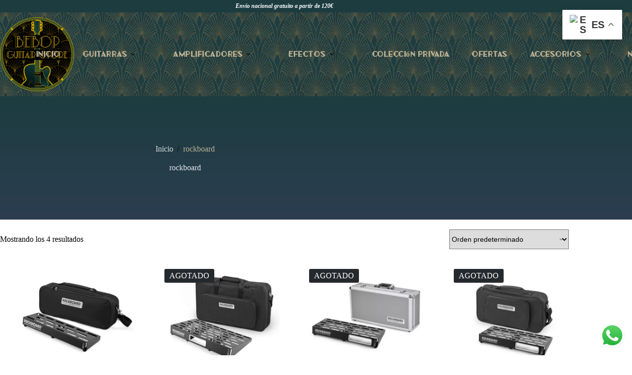

--- FILE ---
content_type: text/html; charset=UTF-8
request_url: https://bebopguitarstore.com/product-tag/rockboard/
body_size: 49624
content:
<!doctype html>
<html lang="es">
<head>
	
	<meta charset="UTF-8">
	<meta name="viewport" content="width=device-width, initial-scale=1, maximum-scale=5, viewport-fit=cover">
	<link rel="profile" href="https://gmpg.org/xfn/11">

	<title>rockboard &#8211; Bebop Guitar Store</title>
<meta name='robots' content='max-image-preview:large' />
<link rel='dns-prefetch' href='//www.googletagmanager.com' />
<link rel='dns-prefetch' href='//capi-automation.s3.us-east-2.amazonaws.com' />
<link rel='dns-prefetch' href='//fonts.googleapis.com' />
<link rel="alternate" type="application/rss+xml" title="Bebop Guitar Store &raquo; Feed" href="https://bebopguitarstore.com/feed/" />
<link rel="alternate" type="application/rss+xml" title="Bebop Guitar Store &raquo; Feed de los comentarios" href="https://bebopguitarstore.com/comments/feed/" />
<link rel="alternate" type="application/rss+xml" title="Bebop Guitar Store &raquo; rockboard Etiqueta Feed" href="https://bebopguitarstore.com/product-tag/rockboard/feed/" />
<style id='wp-img-auto-sizes-contain-inline-css'>
img:is([sizes=auto i],[sizes^="auto," i]){contain-intrinsic-size:3000px 1500px}
/*# sourceURL=wp-img-auto-sizes-contain-inline-css */
</style>

<link rel='stylesheet' id='blocksy-dynamic-global-css' href='https://bebopguitarstore.com/wp-content/uploads/blocksy/css/global.css?ver=81816' media='all' />
<link rel='stylesheet' id='ht_ctc_main_css-css' href='https://bebopguitarstore.com/wp-content/plugins/click-to-chat-for-whatsapp/new/inc/assets/css/main.css?ver=4.35' media='all' />
<style id='wp-emoji-styles-inline-css'>

	img.wp-smiley, img.emoji {
		display: inline !important;
		border: none !important;
		box-shadow: none !important;
		height: 1em !important;
		width: 1em !important;
		margin: 0 0.07em !important;
		vertical-align: -0.1em !important;
		background: none !important;
		padding: 0 !important;
	}
/*# sourceURL=wp-emoji-styles-inline-css */
</style>
<link rel='stylesheet' id='wp-block-library-css' href='https://bebopguitarstore.com/wp-includes/css/dist/block-library/style.min.css?ver=6.9' media='all' />
<style id='wp-block-heading-inline-css'>
h1:where(.wp-block-heading).has-background,h2:where(.wp-block-heading).has-background,h3:where(.wp-block-heading).has-background,h4:where(.wp-block-heading).has-background,h5:where(.wp-block-heading).has-background,h6:where(.wp-block-heading).has-background{padding:1.25em 2.375em}h1.has-text-align-left[style*=writing-mode]:where([style*=vertical-lr]),h1.has-text-align-right[style*=writing-mode]:where([style*=vertical-rl]),h2.has-text-align-left[style*=writing-mode]:where([style*=vertical-lr]),h2.has-text-align-right[style*=writing-mode]:where([style*=vertical-rl]),h3.has-text-align-left[style*=writing-mode]:where([style*=vertical-lr]),h3.has-text-align-right[style*=writing-mode]:where([style*=vertical-rl]),h4.has-text-align-left[style*=writing-mode]:where([style*=vertical-lr]),h4.has-text-align-right[style*=writing-mode]:where([style*=vertical-rl]),h5.has-text-align-left[style*=writing-mode]:where([style*=vertical-lr]),h5.has-text-align-right[style*=writing-mode]:where([style*=vertical-rl]),h6.has-text-align-left[style*=writing-mode]:where([style*=vertical-lr]),h6.has-text-align-right[style*=writing-mode]:where([style*=vertical-rl]){rotate:180deg}
/*# sourceURL=https://bebopguitarstore.com/wp-includes/blocks/heading/style.min.css */
</style>
<style id='wp-block-list-inline-css'>
ol,ul{box-sizing:border-box}:root :where(.wp-block-list.has-background){padding:1.25em 2.375em}
/*# sourceURL=https://bebopguitarstore.com/wp-includes/blocks/list/style.min.css */
</style>
<style id='wp-block-columns-inline-css'>
.wp-block-columns{box-sizing:border-box;display:flex;flex-wrap:wrap!important}@media (min-width:782px){.wp-block-columns{flex-wrap:nowrap!important}}.wp-block-columns{align-items:normal!important}.wp-block-columns.are-vertically-aligned-top{align-items:flex-start}.wp-block-columns.are-vertically-aligned-center{align-items:center}.wp-block-columns.are-vertically-aligned-bottom{align-items:flex-end}@media (max-width:781px){.wp-block-columns:not(.is-not-stacked-on-mobile)>.wp-block-column{flex-basis:100%!important}}@media (min-width:782px){.wp-block-columns:not(.is-not-stacked-on-mobile)>.wp-block-column{flex-basis:0;flex-grow:1}.wp-block-columns:not(.is-not-stacked-on-mobile)>.wp-block-column[style*=flex-basis]{flex-grow:0}}.wp-block-columns.is-not-stacked-on-mobile{flex-wrap:nowrap!important}.wp-block-columns.is-not-stacked-on-mobile>.wp-block-column{flex-basis:0;flex-grow:1}.wp-block-columns.is-not-stacked-on-mobile>.wp-block-column[style*=flex-basis]{flex-grow:0}:where(.wp-block-columns){margin-bottom:1.75em}:where(.wp-block-columns.has-background){padding:1.25em 2.375em}.wp-block-column{flex-grow:1;min-width:0;overflow-wrap:break-word;word-break:break-word}.wp-block-column.is-vertically-aligned-top{align-self:flex-start}.wp-block-column.is-vertically-aligned-center{align-self:center}.wp-block-column.is-vertically-aligned-bottom{align-self:flex-end}.wp-block-column.is-vertically-aligned-stretch{align-self:stretch}.wp-block-column.is-vertically-aligned-bottom,.wp-block-column.is-vertically-aligned-center,.wp-block-column.is-vertically-aligned-top{width:100%}
/*# sourceURL=https://bebopguitarstore.com/wp-includes/blocks/columns/style.min.css */
</style>
<style id='wp-block-group-inline-css'>
.wp-block-group{box-sizing:border-box}:where(.wp-block-group.wp-block-group-is-layout-constrained){position:relative}
/*# sourceURL=https://bebopguitarstore.com/wp-includes/blocks/group/style.min.css */
</style>
<style id='wp-block-paragraph-inline-css'>
.is-small-text{font-size:.875em}.is-regular-text{font-size:1em}.is-large-text{font-size:2.25em}.is-larger-text{font-size:3em}.has-drop-cap:not(:focus):first-letter{float:left;font-size:8.4em;font-style:normal;font-weight:100;line-height:.68;margin:.05em .1em 0 0;text-transform:uppercase}body.rtl .has-drop-cap:not(:focus):first-letter{float:none;margin-left:.1em}p.has-drop-cap.has-background{overflow:hidden}:root :where(p.has-background){padding:1.25em 2.375em}:where(p.has-text-color:not(.has-link-color)) a{color:inherit}p.has-text-align-left[style*="writing-mode:vertical-lr"],p.has-text-align-right[style*="writing-mode:vertical-rl"]{rotate:180deg}
/*# sourceURL=https://bebopguitarstore.com/wp-includes/blocks/paragraph/style.min.css */
</style>
<link rel='stylesheet' id='ugb-style-css-css' href='https://bebopguitarstore.com/wp-content/plugins/stackable-ultimate-gutenberg-blocks/dist/frontend_blocks.css?ver=3.19.5' media='all' />
<style id='ugb-style-css-inline-css'>
:root {--stk-block-width-default-detected: 1290px;}
#start-resizable-editor-section{display:none}@media only screen and (min-width:1000px){:where(.has-text-align-left) .stk-block-divider{--stk-dots-margin-left:0;--stk-dots-margin-right:auto}:where(.has-text-align-right) .stk-block-divider{--stk-dots-margin-right:0;--stk-dots-margin-left:auto}:where(.has-text-align-center) .stk-block-divider{--stk-dots-margin-right:auto;--stk-dots-margin-left:auto}.stk-block.stk-block-divider.has-text-align-center{--stk-dots-margin-right:auto;--stk-dots-margin-left:auto}.stk-block.stk-block-divider.has-text-align-right{--stk-dots-margin-right:0;--stk-dots-margin-left:auto}.stk-block.stk-block-divider.has-text-align-left{--stk-dots-margin-left:0;--stk-dots-margin-right:auto}.stk-block-feature>*>.stk-row{flex-wrap:var(--stk-feature-flex-wrap,nowrap)}.stk-row{flex-wrap:nowrap}.stk--hide-desktop,.stk--hide-desktop.stk-block{display:none!important}}@media only screen and (min-width:690px){:where(body:not(.wp-admin) .stk-block-column:first-child:nth-last-child(2)){flex:1 1 calc(50% - var(--stk-column-gap, 0px)*1/2)!important}:where(body:not(.wp-admin) .stk-block-column:nth-child(2):last-child){flex:1 1 calc(50% - var(--stk-column-gap, 0px)*1/2)!important}:where(body:not(.wp-admin) .stk-block-column:first-child:nth-last-child(3)){flex:1 1 calc(33.33333% - var(--stk-column-gap, 0px)*2/3)!important}:where(body:not(.wp-admin) .stk-block-column:nth-child(2):nth-last-child(2)){flex:1 1 calc(33.33333% - var(--stk-column-gap, 0px)*2/3)!important}:where(body:not(.wp-admin) .stk-block-column:nth-child(3):last-child){flex:1 1 calc(33.33333% - var(--stk-column-gap, 0px)*2/3)!important}:where(body:not(.wp-admin) .stk-block-column:first-child:nth-last-child(4)){flex:1 1 calc(25% - var(--stk-column-gap, 0px)*3/4)!important}:where(body:not(.wp-admin) .stk-block-column:nth-child(2):nth-last-child(3)){flex:1 1 calc(25% - var(--stk-column-gap, 0px)*3/4)!important}:where(body:not(.wp-admin) .stk-block-column:nth-child(3):nth-last-child(2)){flex:1 1 calc(25% - var(--stk-column-gap, 0px)*3/4)!important}:where(body:not(.wp-admin) .stk-block-column:nth-child(4):last-child){flex:1 1 calc(25% - var(--stk-column-gap, 0px)*3/4)!important}:where(body:not(.wp-admin) .stk-block-column:first-child:nth-last-child(5)){flex:1 1 calc(20% - var(--stk-column-gap, 0px)*4/5)!important}:where(body:not(.wp-admin) .stk-block-column:nth-child(2):nth-last-child(4)){flex:1 1 calc(20% - var(--stk-column-gap, 0px)*4/5)!important}:where(body:not(.wp-admin) .stk-block-column:nth-child(3):nth-last-child(3)){flex:1 1 calc(20% - var(--stk-column-gap, 0px)*4/5)!important}:where(body:not(.wp-admin) .stk-block-column:nth-child(4):nth-last-child(2)){flex:1 1 calc(20% - var(--stk-column-gap, 0px)*4/5)!important}:where(body:not(.wp-admin) .stk-block-column:nth-child(5):last-child){flex:1 1 calc(20% - var(--stk-column-gap, 0px)*4/5)!important}:where(body:not(.wp-admin) .stk-block-column:first-child:nth-last-child(6)){flex:1 1 calc(16.66667% - var(--stk-column-gap, 0px)*5/6)!important}:where(body:not(.wp-admin) .stk-block-column:nth-child(2):nth-last-child(5)){flex:1 1 calc(16.66667% - var(--stk-column-gap, 0px)*5/6)!important}:where(body:not(.wp-admin) .stk-block-column:nth-child(3):nth-last-child(4)){flex:1 1 calc(16.66667% - var(--stk-column-gap, 0px)*5/6)!important}:where(body:not(.wp-admin) .stk-block-column:nth-child(4):nth-last-child(3)){flex:1 1 calc(16.66667% - var(--stk-column-gap, 0px)*5/6)!important}:where(body:not(.wp-admin) .stk-block-column:nth-child(5):nth-last-child(2)){flex:1 1 calc(16.66667% - var(--stk-column-gap, 0px)*5/6)!important}:where(body:not(.wp-admin) .stk-block-column:nth-child(6):last-child){flex:1 1 calc(16.66667% - var(--stk-column-gap, 0px)*5/6)!important}.stk-block .stk-block.aligncenter,.stk-block-carousel:is(.aligncenter,.alignwide,.alignfull)>:where(.stk-block-carousel__content-wrapper)>.stk-content-align:not(.alignwide):not(.alignfull),.stk-block:is(.aligncenter,.alignwide,.alignfull)>.stk-content-align:not(.alignwide):not(.alignfull){margin-left:auto;margin-right:auto;max-width:var(--stk-block-default-width,var(--stk-block-width-default-detected,900px));width:100%}.stk-block .stk-block.alignwide,.stk-block-carousel:is(.aligncenter,.alignwide,.alignfull)>:where(.stk-block-carousel__content-wrapper)>.stk-content-align.alignwide,.stk-block:is(.aligncenter,.alignwide,.alignfull)>.stk-content-align.alignwide{margin-left:auto;margin-right:auto;max-width:var(--stk-block-wide-width,var(--stk-block-width-wide-detected,80vw));width:100%}.stk-row.stk-columns-2>.stk-column{flex:1 1 50%;max-width:50%}.stk-row.stk-columns-3>.stk-column{flex:1 1 33.3333333333%;max-width:33.3333333333%}.stk-row.stk-columns-4>.stk-column{flex:1 1 25%;max-width:25%}.stk-row.stk-columns-5>.stk-column{flex:1 1 20%;max-width:20%}.stk-row.stk-columns-6>.stk-column{flex:1 1 16.6666666667%;max-width:16.6666666667%}.stk-row.stk-columns-7>.stk-column{flex:1 1 14.2857142857%;max-width:14.2857142857%}.stk-row.stk-columns-8>.stk-column{flex:1 1 12.5%;max-width:12.5%}.stk-row.stk-columns-9>.stk-column{flex:1 1 11.1111111111%;max-width:11.1111111111%}.stk-row.stk-columns-10>.stk-column{flex:1 1 10%;max-width:10%}.stk-block-tabs>.stk-inner-blocks.stk-block-tabs--vertical{grid-template-columns:auto 1fr auto}.stk-block-tabs>.stk-inner-blocks.stk-block-tabs--vertical>.stk-block-tab-labels:first-child{grid-column:1/2}.stk-block-tabs>.stk-inner-blocks.stk-block-tabs--vertical>.stk-block-tab-content:last-child{grid-column:2/4}.stk-block-tabs>.stk-inner-blocks.stk-block-tabs--vertical>.stk-block-tab-content:first-child{grid-column:1/3}.stk-block-tabs>.stk-inner-blocks.stk-block-tabs--vertical>.stk-block-tab-labels:last-child{grid-column:3/4}}@media only screen and (min-width:690px) and (max-width:999px){.stk-button-group:is(.stk--collapse-on-tablet)>.block-editor-inner-blocks>.block-editor-block-list__layout>[data-block]{margin-inline-end:var(--stk-alignment-margin-right);margin-inline-start:var(--stk-alignment-margin-left)}:where(.has-text-align-left-tablet) .stk-block-divider{--stk-dots-margin-left:0;--stk-dots-margin-right:auto}:where(.has-text-align-right-tablet) .stk-block-divider{--stk-dots-margin-right:0;--stk-dots-margin-left:auto}:where(.has-text-align-center-tablet) .stk-block-divider{--stk-dots-margin-right:auto;--stk-dots-margin-left:auto}.stk--hide-tablet,.stk--hide-tablet.stk-block{display:none!important}.stk-button-group:is(.stk--collapse-on-tablet) .stk-block:is(.stk-block-button,.stk-block-icon-button){margin-inline-end:var(--stk-alignment-margin-right);margin-inline-start:var(--stk-alignment-margin-left)}}@media only screen and (max-width:999px){.stk-block-button{min-width:-moz-fit-content;min-width:fit-content}.stk-block.stk-block-divider.has-text-align-center-tablet{--stk-dots-margin-right:auto;--stk-dots-margin-left:auto}.stk-block.stk-block-divider.has-text-align-right-tablet{--stk-dots-margin-right:0;--stk-dots-margin-left:auto}.stk-block.stk-block-divider.has-text-align-left-tablet{--stk-dots-margin-left:0;--stk-dots-margin-right:auto}.stk-block-timeline.stk-block-timeline__ios-polyfill{--fixed-bg:linear-gradient(to bottom,var(--line-accent-bg-color,#000) 0,var(--line-accent-bg-color-2,#000) var(--line-accent-bg-location,50%))}.has-text-align-center-tablet{--stk-alignment-padding-left:0;--stk-alignment-justify-content:center;--stk-alignment-text-align:center;--stk-alignment-margin-left:auto;--stk-alignment-margin-right:auto;text-align:var(--stk-alignment-text-align,start)}.has-text-align-left-tablet{--stk-alignment-justify-content:flex-start;--stk-alignment-text-align:start;--stk-alignment-margin-left:0;--stk-alignment-margin-right:auto;text-align:var(--stk-alignment-text-align,start)}.has-text-align-right-tablet{--stk-alignment-justify-content:flex-end;--stk-alignment-text-align:end;--stk-alignment-margin-left:auto;--stk-alignment-margin-right:0;text-align:var(--stk-alignment-text-align,start)}.has-text-align-justify-tablet{--stk-alignment-text-align:justify}.has-text-align-space-between-tablet{--stk-alignment-justify-content:space-between}.has-text-align-space-around-tablet{--stk-alignment-justify-content:space-around}.has-text-align-space-evenly-tablet{--stk-alignment-justify-content:space-evenly}}@media only screen and (max-width:689px){.stk-button-group:is(.stk--collapse-on-mobile)>.block-editor-inner-blocks>.block-editor-block-list__layout>[data-block],.stk-button-group:is(.stk--collapse-on-tablet)>.block-editor-inner-blocks>.block-editor-block-list__layout>[data-block]{margin-inline-end:var(--stk-alignment-margin-right);margin-inline-start:var(--stk-alignment-margin-left)}.entry-content .stk-block.stk-has-top-separator{padding-top:23vw}.entry-content .stk-block.stk-has-bottom-separator{padding-bottom:23vw}.entry-content .stk-block .stk-separator__wrapper{height:23vw}.stk-block-carousel.stk--hide-mobile-arrows>.stk-block-carousel__content-wrapper>*>.stk-block-carousel__buttons,.stk-block-carousel.stk--hide-mobile-dots>.stk-block-carousel__content-wrapper>.stk-block-carousel__dots{display:none}:where(.has-text-align-left-mobile) .stk-block-divider{--stk-dots-margin-left:0;--stk-dots-margin-right:auto}:where(.has-text-align-right-mobile) .stk-block-divider{--stk-dots-margin-right:0;--stk-dots-margin-left:auto}:where(.has-text-align-center-mobile) .stk-block-divider{--stk-dots-margin-right:auto;--stk-dots-margin-left:auto}.stk-block.stk-block-divider.has-text-align-center-mobile{--stk-dots-margin-right:auto;--stk-dots-margin-left:auto}.stk-block.stk-block-divider.has-text-align-right-mobile{--stk-dots-margin-right:0;--stk-dots-margin-left:auto}.stk-block.stk-block-divider.has-text-align-left-mobile{--stk-dots-margin-left:0;--stk-dots-margin-right:auto}.stk-block.stk-block-feature:is(.is-style-default,.is-style-horizontal)>.stk-container>.stk-inner-blocks.stk-block-content{flex-direction:column-reverse}.stk-block-posts{--stk-columns:1}.stk-block-tab-labels:not(.stk-block-tab-labels--wrap-mobile){overflow-x:auto!important;width:100%}.stk-block-tab-labels:not(.stk-block-tab-labels--wrap-mobile)::-webkit-scrollbar{height:0!important}.stk-block-tab-labels:not(.stk-block-tab-labels--wrap-mobile) .stk-block-tab-labels__wrapper{flex-wrap:nowrap;min-width:-webkit-fill-available;min-width:fill-available;width:max-content}.stk-block.stk-block-timeline{--content-line:0!important;padding-top:0}.stk-block-timeline>.stk-inner-blocks{align-items:flex-start;grid-template-columns:var(--line-dot-size,16px) 1fr;grid-template-rows:auto 1fr;padding-left:16px}.stk-block-timeline>.stk-inner-blocks:after{inset-inline-start:calc(var(--line-dot-size, 16px)/2 - var(--line-bg-width, 3px)/2 + 16px)}.stk-block-timeline .stk-block-timeline__middle{inset-block-start:8px;inset-inline-start:16px;position:absolute}.stk-block-timeline .stk-block-timeline__content{grid-column:2/3;grid-row:2/3;text-align:start}.stk-block-timeline .stk-block-timeline__date{grid-column:2/3;grid-row:1/2;text-align:start}.stk-block-timeline>.stk-inner-blocks:after{bottom:calc(100% - var(--line-dot-size, 16px)/2 - .5em);top:calc(var(--line-dot-size, 16px)/2 + .5em)}.stk-block-timeline+.stk-block-timeline>.stk-inner-blocks:after{top:-16px}:root{--stk-block-margin-bottom:16px;--stk-column-margin:8px;--stk-container-padding:24px;--stk-container-padding-large:32px 24px;--stk-container-padding-small:8px 24px;--stk-block-background-padding:16px}.stk-block .stk-block:is(.aligncenter,.alignwide),.stk-block:is(.aligncenter,.alignwide,.alignfull)>.stk-content-align.alignwide,.stk-block:is(.aligncenter,.alignwide,.alignfull)>.stk-content-align:not(.alignwide):not(.alignfull){width:100%}.stk-column{flex:1 1 100%;max-width:100%}.stk--hide-mobile,.stk--hide-mobile.stk-block{display:none!important}.stk-button-group:is(.stk--collapse-on-mobile) .stk-block:is(.stk-block-button,.stk-block-icon-button),.stk-button-group:is(.stk--collapse-on-tablet) .stk-block:is(.stk-block-button,.stk-block-icon-button){margin-inline-end:var(--stk-alignment-margin-right);margin-inline-start:var(--stk-alignment-margin-left)}.has-text-align-center-mobile{--stk-alignment-padding-left:0;--stk-alignment-justify-content:center;--stk-alignment-text-align:center;--stk-alignment-margin-left:auto;--stk-alignment-margin-right:auto;text-align:var(--stk-alignment-text-align,start)}.has-text-align-left-mobile{--stk-alignment-justify-content:flex-start;--stk-alignment-text-align:start;--stk-alignment-margin-left:0;--stk-alignment-margin-right:auto;text-align:var(--stk-alignment-text-align,start)}.has-text-align-right-mobile{--stk-alignment-justify-content:flex-end;--stk-alignment-text-align:end;--stk-alignment-margin-left:auto;--stk-alignment-margin-right:0;text-align:var(--stk-alignment-text-align,start)}.has-text-align-justify-mobile{--stk-alignment-text-align:justify}.has-text-align-space-between-mobile{--stk-alignment-justify-content:space-between}.has-text-align-space-around-mobile{--stk-alignment-justify-content:space-around}.has-text-align-space-evenly-mobile{--stk-alignment-justify-content:space-evenly}.stk-block-tabs>.stk-inner-blocks{grid-template-columns:1fr}.stk-block-tabs>.stk-inner-blocks>.stk-block-tab-labels:last-child{grid-row:1/2}}#end-resizable-editor-section{display:none}
/*# sourceURL=ugb-style-css-inline-css */
</style>
<style id='global-styles-inline-css'>
:root{--wp--preset--aspect-ratio--square: 1;--wp--preset--aspect-ratio--4-3: 4/3;--wp--preset--aspect-ratio--3-4: 3/4;--wp--preset--aspect-ratio--3-2: 3/2;--wp--preset--aspect-ratio--2-3: 2/3;--wp--preset--aspect-ratio--16-9: 16/9;--wp--preset--aspect-ratio--9-16: 9/16;--wp--preset--color--black: #000000;--wp--preset--color--cyan-bluish-gray: #abb8c3;--wp--preset--color--white: #ffffff;--wp--preset--color--pale-pink: #f78da7;--wp--preset--color--vivid-red: #cf2e2e;--wp--preset--color--luminous-vivid-orange: #ff6900;--wp--preset--color--luminous-vivid-amber: #fcb900;--wp--preset--color--light-green-cyan: #7bdcb5;--wp--preset--color--vivid-green-cyan: #00d084;--wp--preset--color--pale-cyan-blue: #8ed1fc;--wp--preset--color--vivid-cyan-blue: #0693e3;--wp--preset--color--vivid-purple: #9b51e0;--wp--preset--color--palette-color-1: var(--theme-palette-color-1, #004f54);--wp--preset--color--palette-color-2: var(--theme-palette-color-2, #2e7d82);--wp--preset--color--palette-color-3: var(--theme-palette-color-3, #415161);--wp--preset--color--palette-color-4: var(--theme-palette-color-4, #2c3e50);--wp--preset--color--palette-color-5: var(--theme-palette-color-5, #E2E7ED);--wp--preset--color--palette-color-6: var(--theme-palette-color-6, #edeff2);--wp--preset--color--palette-color-7: var(--theme-palette-color-7, #f8f9fb);--wp--preset--color--palette-color-8: var(--theme-palette-color-8, #ffffff);--wp--preset--gradient--vivid-cyan-blue-to-vivid-purple: linear-gradient(135deg,rgb(6,147,227) 0%,rgb(155,81,224) 100%);--wp--preset--gradient--light-green-cyan-to-vivid-green-cyan: linear-gradient(135deg,rgb(122,220,180) 0%,rgb(0,208,130) 100%);--wp--preset--gradient--luminous-vivid-amber-to-luminous-vivid-orange: linear-gradient(135deg,rgb(252,185,0) 0%,rgb(255,105,0) 100%);--wp--preset--gradient--luminous-vivid-orange-to-vivid-red: linear-gradient(135deg,rgb(255,105,0) 0%,rgb(207,46,46) 100%);--wp--preset--gradient--very-light-gray-to-cyan-bluish-gray: linear-gradient(135deg,rgb(238,238,238) 0%,rgb(169,184,195) 100%);--wp--preset--gradient--cool-to-warm-spectrum: linear-gradient(135deg,rgb(74,234,220) 0%,rgb(151,120,209) 20%,rgb(207,42,186) 40%,rgb(238,44,130) 60%,rgb(251,105,98) 80%,rgb(254,248,76) 100%);--wp--preset--gradient--blush-light-purple: linear-gradient(135deg,rgb(255,206,236) 0%,rgb(152,150,240) 100%);--wp--preset--gradient--blush-bordeaux: linear-gradient(135deg,rgb(254,205,165) 0%,rgb(254,45,45) 50%,rgb(107,0,62) 100%);--wp--preset--gradient--luminous-dusk: linear-gradient(135deg,rgb(255,203,112) 0%,rgb(199,81,192) 50%,rgb(65,88,208) 100%);--wp--preset--gradient--pale-ocean: linear-gradient(135deg,rgb(255,245,203) 0%,rgb(182,227,212) 50%,rgb(51,167,181) 100%);--wp--preset--gradient--electric-grass: linear-gradient(135deg,rgb(202,248,128) 0%,rgb(113,206,126) 100%);--wp--preset--gradient--midnight: linear-gradient(135deg,rgb(2,3,129) 0%,rgb(40,116,252) 100%);--wp--preset--gradient--juicy-peach: linear-gradient(to right, #ffecd2 0%, #fcb69f 100%);--wp--preset--gradient--young-passion: linear-gradient(to right, #ff8177 0%, #ff867a 0%, #ff8c7f 21%, #f99185 52%, #cf556c 78%, #b12a5b 100%);--wp--preset--gradient--true-sunset: linear-gradient(to right, #fa709a 0%, #fee140 100%);--wp--preset--gradient--morpheus-den: linear-gradient(to top, #30cfd0 0%, #330867 100%);--wp--preset--gradient--plum-plate: linear-gradient(135deg, #667eea 0%, #764ba2 100%);--wp--preset--gradient--aqua-splash: linear-gradient(15deg, #13547a 0%, #80d0c7 100%);--wp--preset--gradient--love-kiss: linear-gradient(to top, #ff0844 0%, #ffb199 100%);--wp--preset--gradient--new-retrowave: linear-gradient(to top, #3b41c5 0%, #a981bb 49%, #ffc8a9 100%);--wp--preset--gradient--plum-bath: linear-gradient(to top, #cc208e 0%, #6713d2 100%);--wp--preset--gradient--high-flight: linear-gradient(to right, #0acffe 0%, #495aff 100%);--wp--preset--gradient--teen-party: linear-gradient(-225deg, #FF057C 0%, #8D0B93 50%, #321575 100%);--wp--preset--gradient--fabled-sunset: linear-gradient(-225deg, #231557 0%, #44107A 29%, #FF1361 67%, #FFF800 100%);--wp--preset--gradient--arielle-smile: radial-gradient(circle 248px at center, #16d9e3 0%, #30c7ec 47%, #46aef7 100%);--wp--preset--gradient--itmeo-branding: linear-gradient(180deg, #2af598 0%, #009efd 100%);--wp--preset--gradient--deep-blue: linear-gradient(to right, #6a11cb 0%, #2575fc 100%);--wp--preset--gradient--strong-bliss: linear-gradient(to right, #f78ca0 0%, #f9748f 19%, #fd868c 60%, #fe9a8b 100%);--wp--preset--gradient--sweet-period: linear-gradient(to top, #3f51b1 0%, #5a55ae 13%, #7b5fac 25%, #8f6aae 38%, #a86aa4 50%, #cc6b8e 62%, #f18271 75%, #f3a469 87%, #f7c978 100%);--wp--preset--gradient--purple-division: linear-gradient(to top, #7028e4 0%, #e5b2ca 100%);--wp--preset--gradient--cold-evening: linear-gradient(to top, #0c3483 0%, #a2b6df 100%, #6b8cce 100%, #a2b6df 100%);--wp--preset--gradient--mountain-rock: linear-gradient(to right, #868f96 0%, #596164 100%);--wp--preset--gradient--desert-hump: linear-gradient(to top, #c79081 0%, #dfa579 100%);--wp--preset--gradient--ethernal-constance: linear-gradient(to top, #09203f 0%, #537895 100%);--wp--preset--gradient--happy-memories: linear-gradient(-60deg, #ff5858 0%, #f09819 100%);--wp--preset--gradient--grown-early: linear-gradient(to top, #0ba360 0%, #3cba92 100%);--wp--preset--gradient--morning-salad: linear-gradient(-225deg, #B7F8DB 0%, #50A7C2 100%);--wp--preset--gradient--night-call: linear-gradient(-225deg, #AC32E4 0%, #7918F2 48%, #4801FF 100%);--wp--preset--gradient--mind-crawl: linear-gradient(-225deg, #473B7B 0%, #3584A7 51%, #30D2BE 100%);--wp--preset--gradient--angel-care: linear-gradient(-225deg, #FFE29F 0%, #FFA99F 48%, #FF719A 100%);--wp--preset--gradient--juicy-cake: linear-gradient(to top, #e14fad 0%, #f9d423 100%);--wp--preset--gradient--rich-metal: linear-gradient(to right, #d7d2cc 0%, #304352 100%);--wp--preset--gradient--mole-hall: linear-gradient(-20deg, #616161 0%, #9bc5c3 100%);--wp--preset--gradient--cloudy-knoxville: linear-gradient(120deg, #fdfbfb 0%, #ebedee 100%);--wp--preset--gradient--soft-grass: linear-gradient(to top, #c1dfc4 0%, #deecdd 100%);--wp--preset--gradient--saint-petersburg: linear-gradient(135deg, #f5f7fa 0%, #c3cfe2 100%);--wp--preset--gradient--everlasting-sky: linear-gradient(135deg, #fdfcfb 0%, #e2d1c3 100%);--wp--preset--gradient--kind-steel: linear-gradient(-20deg, #e9defa 0%, #fbfcdb 100%);--wp--preset--gradient--over-sun: linear-gradient(60deg, #abecd6 0%, #fbed96 100%);--wp--preset--gradient--premium-white: linear-gradient(to top, #d5d4d0 0%, #d5d4d0 1%, #eeeeec 31%, #efeeec 75%, #e9e9e7 100%);--wp--preset--gradient--clean-mirror: linear-gradient(45deg, #93a5cf 0%, #e4efe9 100%);--wp--preset--gradient--wild-apple: linear-gradient(to top, #d299c2 0%, #fef9d7 100%);--wp--preset--gradient--snow-again: linear-gradient(to top, #e6e9f0 0%, #eef1f5 100%);--wp--preset--gradient--confident-cloud: linear-gradient(to top, #dad4ec 0%, #dad4ec 1%, #f3e7e9 100%);--wp--preset--gradient--glass-water: linear-gradient(to top, #dfe9f3 0%, white 100%);--wp--preset--gradient--perfect-white: linear-gradient(-225deg, #E3FDF5 0%, #FFE6FA 100%);--wp--preset--font-size--small: 13px;--wp--preset--font-size--medium: 20px;--wp--preset--font-size--large: clamp(22px, 1.375rem + ((1vw - 3.2px) * 0.625), 30px);--wp--preset--font-size--x-large: clamp(30px, 1.875rem + ((1vw - 3.2px) * 1.563), 50px);--wp--preset--font-size--xx-large: clamp(45px, 2.813rem + ((1vw - 3.2px) * 2.734), 80px);--wp--preset--spacing--20: 0.44rem;--wp--preset--spacing--30: 0.67rem;--wp--preset--spacing--40: 1rem;--wp--preset--spacing--50: 1.5rem;--wp--preset--spacing--60: 2.25rem;--wp--preset--spacing--70: 3.38rem;--wp--preset--spacing--80: 5.06rem;--wp--preset--shadow--natural: 6px 6px 9px rgba(0, 0, 0, 0.2);--wp--preset--shadow--deep: 12px 12px 50px rgba(0, 0, 0, 0.4);--wp--preset--shadow--sharp: 6px 6px 0px rgba(0, 0, 0, 0.2);--wp--preset--shadow--outlined: 6px 6px 0px -3px rgb(255, 255, 255), 6px 6px rgb(0, 0, 0);--wp--preset--shadow--crisp: 6px 6px 0px rgb(0, 0, 0);}:root { --wp--style--global--content-size: var(--theme-block-max-width);--wp--style--global--wide-size: var(--theme-block-wide-max-width); }:where(body) { margin: 0; }.wp-site-blocks > .alignleft { float: left; margin-right: 2em; }.wp-site-blocks > .alignright { float: right; margin-left: 2em; }.wp-site-blocks > .aligncenter { justify-content: center; margin-left: auto; margin-right: auto; }:where(.wp-site-blocks) > * { margin-block-start: var(--theme-content-spacing); margin-block-end: 0; }:where(.wp-site-blocks) > :first-child { margin-block-start: 0; }:where(.wp-site-blocks) > :last-child { margin-block-end: 0; }:root { --wp--style--block-gap: var(--theme-content-spacing); }:root :where(.is-layout-flow) > :first-child{margin-block-start: 0;}:root :where(.is-layout-flow) > :last-child{margin-block-end: 0;}:root :where(.is-layout-flow) > *{margin-block-start: var(--theme-content-spacing);margin-block-end: 0;}:root :where(.is-layout-constrained) > :first-child{margin-block-start: 0;}:root :where(.is-layout-constrained) > :last-child{margin-block-end: 0;}:root :where(.is-layout-constrained) > *{margin-block-start: var(--theme-content-spacing);margin-block-end: 0;}:root :where(.is-layout-flex){gap: var(--theme-content-spacing);}:root :where(.is-layout-grid){gap: var(--theme-content-spacing);}.is-layout-flow > .alignleft{float: left;margin-inline-start: 0;margin-inline-end: 2em;}.is-layout-flow > .alignright{float: right;margin-inline-start: 2em;margin-inline-end: 0;}.is-layout-flow > .aligncenter{margin-left: auto !important;margin-right: auto !important;}.is-layout-constrained > .alignleft{float: left;margin-inline-start: 0;margin-inline-end: 2em;}.is-layout-constrained > .alignright{float: right;margin-inline-start: 2em;margin-inline-end: 0;}.is-layout-constrained > .aligncenter{margin-left: auto !important;margin-right: auto !important;}.is-layout-constrained > :where(:not(.alignleft):not(.alignright):not(.alignfull)){max-width: var(--wp--style--global--content-size);margin-left: auto !important;margin-right: auto !important;}.is-layout-constrained > .alignwide{max-width: var(--wp--style--global--wide-size);}body .is-layout-flex{display: flex;}.is-layout-flex{flex-wrap: wrap;align-items: center;}.is-layout-flex > :is(*, div){margin: 0;}body .is-layout-grid{display: grid;}.is-layout-grid > :is(*, div){margin: 0;}body{padding-top: 0px;padding-right: 0px;padding-bottom: 0px;padding-left: 0px;}:root :where(.wp-element-button, .wp-block-button__link){font-style: inherit;font-weight: inherit;letter-spacing: inherit;text-transform: inherit;}.has-black-color{color: var(--wp--preset--color--black) !important;}.has-cyan-bluish-gray-color{color: var(--wp--preset--color--cyan-bluish-gray) !important;}.has-white-color{color: var(--wp--preset--color--white) !important;}.has-pale-pink-color{color: var(--wp--preset--color--pale-pink) !important;}.has-vivid-red-color{color: var(--wp--preset--color--vivid-red) !important;}.has-luminous-vivid-orange-color{color: var(--wp--preset--color--luminous-vivid-orange) !important;}.has-luminous-vivid-amber-color{color: var(--wp--preset--color--luminous-vivid-amber) !important;}.has-light-green-cyan-color{color: var(--wp--preset--color--light-green-cyan) !important;}.has-vivid-green-cyan-color{color: var(--wp--preset--color--vivid-green-cyan) !important;}.has-pale-cyan-blue-color{color: var(--wp--preset--color--pale-cyan-blue) !important;}.has-vivid-cyan-blue-color{color: var(--wp--preset--color--vivid-cyan-blue) !important;}.has-vivid-purple-color{color: var(--wp--preset--color--vivid-purple) !important;}.has-palette-color-1-color{color: var(--wp--preset--color--palette-color-1) !important;}.has-palette-color-2-color{color: var(--wp--preset--color--palette-color-2) !important;}.has-palette-color-3-color{color: var(--wp--preset--color--palette-color-3) !important;}.has-palette-color-4-color{color: var(--wp--preset--color--palette-color-4) !important;}.has-palette-color-5-color{color: var(--wp--preset--color--palette-color-5) !important;}.has-palette-color-6-color{color: var(--wp--preset--color--palette-color-6) !important;}.has-palette-color-7-color{color: var(--wp--preset--color--palette-color-7) !important;}.has-palette-color-8-color{color: var(--wp--preset--color--palette-color-8) !important;}.has-black-background-color{background-color: var(--wp--preset--color--black) !important;}.has-cyan-bluish-gray-background-color{background-color: var(--wp--preset--color--cyan-bluish-gray) !important;}.has-white-background-color{background-color: var(--wp--preset--color--white) !important;}.has-pale-pink-background-color{background-color: var(--wp--preset--color--pale-pink) !important;}.has-vivid-red-background-color{background-color: var(--wp--preset--color--vivid-red) !important;}.has-luminous-vivid-orange-background-color{background-color: var(--wp--preset--color--luminous-vivid-orange) !important;}.has-luminous-vivid-amber-background-color{background-color: var(--wp--preset--color--luminous-vivid-amber) !important;}.has-light-green-cyan-background-color{background-color: var(--wp--preset--color--light-green-cyan) !important;}.has-vivid-green-cyan-background-color{background-color: var(--wp--preset--color--vivid-green-cyan) !important;}.has-pale-cyan-blue-background-color{background-color: var(--wp--preset--color--pale-cyan-blue) !important;}.has-vivid-cyan-blue-background-color{background-color: var(--wp--preset--color--vivid-cyan-blue) !important;}.has-vivid-purple-background-color{background-color: var(--wp--preset--color--vivid-purple) !important;}.has-palette-color-1-background-color{background-color: var(--wp--preset--color--palette-color-1) !important;}.has-palette-color-2-background-color{background-color: var(--wp--preset--color--palette-color-2) !important;}.has-palette-color-3-background-color{background-color: var(--wp--preset--color--palette-color-3) !important;}.has-palette-color-4-background-color{background-color: var(--wp--preset--color--palette-color-4) !important;}.has-palette-color-5-background-color{background-color: var(--wp--preset--color--palette-color-5) !important;}.has-palette-color-6-background-color{background-color: var(--wp--preset--color--palette-color-6) !important;}.has-palette-color-7-background-color{background-color: var(--wp--preset--color--palette-color-7) !important;}.has-palette-color-8-background-color{background-color: var(--wp--preset--color--palette-color-8) !important;}.has-black-border-color{border-color: var(--wp--preset--color--black) !important;}.has-cyan-bluish-gray-border-color{border-color: var(--wp--preset--color--cyan-bluish-gray) !important;}.has-white-border-color{border-color: var(--wp--preset--color--white) !important;}.has-pale-pink-border-color{border-color: var(--wp--preset--color--pale-pink) !important;}.has-vivid-red-border-color{border-color: var(--wp--preset--color--vivid-red) !important;}.has-luminous-vivid-orange-border-color{border-color: var(--wp--preset--color--luminous-vivid-orange) !important;}.has-luminous-vivid-amber-border-color{border-color: var(--wp--preset--color--luminous-vivid-amber) !important;}.has-light-green-cyan-border-color{border-color: var(--wp--preset--color--light-green-cyan) !important;}.has-vivid-green-cyan-border-color{border-color: var(--wp--preset--color--vivid-green-cyan) !important;}.has-pale-cyan-blue-border-color{border-color: var(--wp--preset--color--pale-cyan-blue) !important;}.has-vivid-cyan-blue-border-color{border-color: var(--wp--preset--color--vivid-cyan-blue) !important;}.has-vivid-purple-border-color{border-color: var(--wp--preset--color--vivid-purple) !important;}.has-palette-color-1-border-color{border-color: var(--wp--preset--color--palette-color-1) !important;}.has-palette-color-2-border-color{border-color: var(--wp--preset--color--palette-color-2) !important;}.has-palette-color-3-border-color{border-color: var(--wp--preset--color--palette-color-3) !important;}.has-palette-color-4-border-color{border-color: var(--wp--preset--color--palette-color-4) !important;}.has-palette-color-5-border-color{border-color: var(--wp--preset--color--palette-color-5) !important;}.has-palette-color-6-border-color{border-color: var(--wp--preset--color--palette-color-6) !important;}.has-palette-color-7-border-color{border-color: var(--wp--preset--color--palette-color-7) !important;}.has-palette-color-8-border-color{border-color: var(--wp--preset--color--palette-color-8) !important;}.has-vivid-cyan-blue-to-vivid-purple-gradient-background{background: var(--wp--preset--gradient--vivid-cyan-blue-to-vivid-purple) !important;}.has-light-green-cyan-to-vivid-green-cyan-gradient-background{background: var(--wp--preset--gradient--light-green-cyan-to-vivid-green-cyan) !important;}.has-luminous-vivid-amber-to-luminous-vivid-orange-gradient-background{background: var(--wp--preset--gradient--luminous-vivid-amber-to-luminous-vivid-orange) !important;}.has-luminous-vivid-orange-to-vivid-red-gradient-background{background: var(--wp--preset--gradient--luminous-vivid-orange-to-vivid-red) !important;}.has-very-light-gray-to-cyan-bluish-gray-gradient-background{background: var(--wp--preset--gradient--very-light-gray-to-cyan-bluish-gray) !important;}.has-cool-to-warm-spectrum-gradient-background{background: var(--wp--preset--gradient--cool-to-warm-spectrum) !important;}.has-blush-light-purple-gradient-background{background: var(--wp--preset--gradient--blush-light-purple) !important;}.has-blush-bordeaux-gradient-background{background: var(--wp--preset--gradient--blush-bordeaux) !important;}.has-luminous-dusk-gradient-background{background: var(--wp--preset--gradient--luminous-dusk) !important;}.has-pale-ocean-gradient-background{background: var(--wp--preset--gradient--pale-ocean) !important;}.has-electric-grass-gradient-background{background: var(--wp--preset--gradient--electric-grass) !important;}.has-midnight-gradient-background{background: var(--wp--preset--gradient--midnight) !important;}.has-juicy-peach-gradient-background{background: var(--wp--preset--gradient--juicy-peach) !important;}.has-young-passion-gradient-background{background: var(--wp--preset--gradient--young-passion) !important;}.has-true-sunset-gradient-background{background: var(--wp--preset--gradient--true-sunset) !important;}.has-morpheus-den-gradient-background{background: var(--wp--preset--gradient--morpheus-den) !important;}.has-plum-plate-gradient-background{background: var(--wp--preset--gradient--plum-plate) !important;}.has-aqua-splash-gradient-background{background: var(--wp--preset--gradient--aqua-splash) !important;}.has-love-kiss-gradient-background{background: var(--wp--preset--gradient--love-kiss) !important;}.has-new-retrowave-gradient-background{background: var(--wp--preset--gradient--new-retrowave) !important;}.has-plum-bath-gradient-background{background: var(--wp--preset--gradient--plum-bath) !important;}.has-high-flight-gradient-background{background: var(--wp--preset--gradient--high-flight) !important;}.has-teen-party-gradient-background{background: var(--wp--preset--gradient--teen-party) !important;}.has-fabled-sunset-gradient-background{background: var(--wp--preset--gradient--fabled-sunset) !important;}.has-arielle-smile-gradient-background{background: var(--wp--preset--gradient--arielle-smile) !important;}.has-itmeo-branding-gradient-background{background: var(--wp--preset--gradient--itmeo-branding) !important;}.has-deep-blue-gradient-background{background: var(--wp--preset--gradient--deep-blue) !important;}.has-strong-bliss-gradient-background{background: var(--wp--preset--gradient--strong-bliss) !important;}.has-sweet-period-gradient-background{background: var(--wp--preset--gradient--sweet-period) !important;}.has-purple-division-gradient-background{background: var(--wp--preset--gradient--purple-division) !important;}.has-cold-evening-gradient-background{background: var(--wp--preset--gradient--cold-evening) !important;}.has-mountain-rock-gradient-background{background: var(--wp--preset--gradient--mountain-rock) !important;}.has-desert-hump-gradient-background{background: var(--wp--preset--gradient--desert-hump) !important;}.has-ethernal-constance-gradient-background{background: var(--wp--preset--gradient--ethernal-constance) !important;}.has-happy-memories-gradient-background{background: var(--wp--preset--gradient--happy-memories) !important;}.has-grown-early-gradient-background{background: var(--wp--preset--gradient--grown-early) !important;}.has-morning-salad-gradient-background{background: var(--wp--preset--gradient--morning-salad) !important;}.has-night-call-gradient-background{background: var(--wp--preset--gradient--night-call) !important;}.has-mind-crawl-gradient-background{background: var(--wp--preset--gradient--mind-crawl) !important;}.has-angel-care-gradient-background{background: var(--wp--preset--gradient--angel-care) !important;}.has-juicy-cake-gradient-background{background: var(--wp--preset--gradient--juicy-cake) !important;}.has-rich-metal-gradient-background{background: var(--wp--preset--gradient--rich-metal) !important;}.has-mole-hall-gradient-background{background: var(--wp--preset--gradient--mole-hall) !important;}.has-cloudy-knoxville-gradient-background{background: var(--wp--preset--gradient--cloudy-knoxville) !important;}.has-soft-grass-gradient-background{background: var(--wp--preset--gradient--soft-grass) !important;}.has-saint-petersburg-gradient-background{background: var(--wp--preset--gradient--saint-petersburg) !important;}.has-everlasting-sky-gradient-background{background: var(--wp--preset--gradient--everlasting-sky) !important;}.has-kind-steel-gradient-background{background: var(--wp--preset--gradient--kind-steel) !important;}.has-over-sun-gradient-background{background: var(--wp--preset--gradient--over-sun) !important;}.has-premium-white-gradient-background{background: var(--wp--preset--gradient--premium-white) !important;}.has-clean-mirror-gradient-background{background: var(--wp--preset--gradient--clean-mirror) !important;}.has-wild-apple-gradient-background{background: var(--wp--preset--gradient--wild-apple) !important;}.has-snow-again-gradient-background{background: var(--wp--preset--gradient--snow-again) !important;}.has-confident-cloud-gradient-background{background: var(--wp--preset--gradient--confident-cloud) !important;}.has-glass-water-gradient-background{background: var(--wp--preset--gradient--glass-water) !important;}.has-perfect-white-gradient-background{background: var(--wp--preset--gradient--perfect-white) !important;}.has-small-font-size{font-size: var(--wp--preset--font-size--small) !important;}.has-medium-font-size{font-size: var(--wp--preset--font-size--medium) !important;}.has-large-font-size{font-size: var(--wp--preset--font-size--large) !important;}.has-x-large-font-size{font-size: var(--wp--preset--font-size--x-large) !important;}.has-xx-large-font-size{font-size: var(--wp--preset--font-size--xx-large) !important;}
/*# sourceURL=global-styles-inline-css */
</style>
<style id='core-block-supports-inline-css'>
.wp-container-core-columns-is-layout-28f84493{flex-wrap:nowrap;}
/*# sourceURL=core-block-supports-inline-css */
</style>

<style id='woocommerce-inline-inline-css'>
.woocommerce form .form-row .required { visibility: visible; }
/*# sourceURL=woocommerce-inline-inline-css */
</style>
<link rel='stylesheet' id='free-shipping-label-public-css' href='https://bebopguitarstore.com/wp-content/plugins/free-shipping-label/assets/build/fsl-public.css?ver=3.4.2' media='all' />
<link rel='stylesheet' id='parent-style-css' href='https://bebopguitarstore.com/wp-content/themes/blocksy/style.css?ver=6.9' media='all' />
<link rel='stylesheet' id='my-styles-css' href='https://bebopguitarstore.com/wp-content/custom-fonts/include_font.css?ver=1.0.0' media='all' />
<link rel='stylesheet' id='ct-main-styles-css' href='https://bebopguitarstore.com/wp-content/themes/blocksy/static/bundle/main.min.css?ver=2.1.18' media='all' />
<link rel='stylesheet' id='ct-woocommerce-styles-css' href='https://bebopguitarstore.com/wp-content/themes/blocksy/static/bundle/woocommerce.min.css?ver=2.1.18' media='all' />
<link rel='stylesheet' id='blocksy-fonts-font-source-google-css' href='https://fonts.googleapis.com/css2?family=Poppins:wght@500;700&#038;family=Aclonica:wght@400&#038;display=swap' media='all' />
<link rel='stylesheet' id='ct-page-title-styles-css' href='https://bebopguitarstore.com/wp-content/themes/blocksy/static/bundle/page-title.min.css?ver=2.1.18' media='all' />
<link rel='stylesheet' id='ct-flexy-styles-css' href='https://bebopguitarstore.com/wp-content/themes/blocksy/static/bundle/flexy.min.css?ver=2.1.18' media='all' />
<link rel='stylesheet' id='ct-stackable-styles-css' href='https://bebopguitarstore.com/wp-content/themes/blocksy/static/bundle/stackable.min.css?ver=2.1.18' media='all' />
<link rel='stylesheet' id='ct-wpforms-styles-css' href='https://bebopguitarstore.com/wp-content/themes/blocksy/static/bundle/wpforms.min.css?ver=2.1.18' media='all' />
<link rel='stylesheet' id='pwb-styles-frontend-css' href='https://bebopguitarstore.com/wp-content/plugins/perfect-woocommerce-brands/build/frontend/css/style.css?ver=3.6.8' media='all' />
<link rel='stylesheet' id='newsletter-css' href='https://bebopguitarstore.com/wp-content/plugins/newsletter/style.css?ver=9.1.0' media='all' />
<link rel='stylesheet' id='blocksy-companion-header-account-styles-css' href='https://bebopguitarstore.com/wp-content/plugins/blocksy-companion/static/bundle/header-account.min.css?ver=2.1.23' media='all' />
<link rel='stylesheet' id='wpcfb-frontend-css' href='https://bebopguitarstore.com/wp-content/plugins/wpc-free-shipping-bar/assets/css/frontend.css?ver=1.4.8' media='all' />
<style id='wp-block-button-inline-css'>
.wp-block-button__link{align-content:center;box-sizing:border-box;cursor:pointer;display:inline-block;height:100%;text-align:center;word-break:break-word}.wp-block-button__link.aligncenter{text-align:center}.wp-block-button__link.alignright{text-align:right}:where(.wp-block-button__link){border-radius:9999px;box-shadow:none;padding:calc(.667em + 2px) calc(1.333em + 2px);text-decoration:none}.wp-block-button[style*=text-decoration] .wp-block-button__link{text-decoration:inherit}.wp-block-buttons>.wp-block-button.has-custom-width{max-width:none}.wp-block-buttons>.wp-block-button.has-custom-width .wp-block-button__link{width:100%}.wp-block-buttons>.wp-block-button.has-custom-font-size .wp-block-button__link{font-size:inherit}.wp-block-buttons>.wp-block-button.wp-block-button__width-25{width:calc(25% - var(--wp--style--block-gap, .5em)*.75)}.wp-block-buttons>.wp-block-button.wp-block-button__width-50{width:calc(50% - var(--wp--style--block-gap, .5em)*.5)}.wp-block-buttons>.wp-block-button.wp-block-button__width-75{width:calc(75% - var(--wp--style--block-gap, .5em)*.25)}.wp-block-buttons>.wp-block-button.wp-block-button__width-100{flex-basis:100%;width:100%}.wp-block-buttons.is-vertical>.wp-block-button.wp-block-button__width-25{width:25%}.wp-block-buttons.is-vertical>.wp-block-button.wp-block-button__width-50{width:50%}.wp-block-buttons.is-vertical>.wp-block-button.wp-block-button__width-75{width:75%}.wp-block-button.is-style-squared,.wp-block-button__link.wp-block-button.is-style-squared{border-radius:0}.wp-block-button.no-border-radius,.wp-block-button__link.no-border-radius{border-radius:0!important}:root :where(.wp-block-button .wp-block-button__link.is-style-outline),:root :where(.wp-block-button.is-style-outline>.wp-block-button__link){border:2px solid;padding:.667em 1.333em}:root :where(.wp-block-button .wp-block-button__link.is-style-outline:not(.has-text-color)),:root :where(.wp-block-button.is-style-outline>.wp-block-button__link:not(.has-text-color)){color:currentColor}:root :where(.wp-block-button .wp-block-button__link.is-style-outline:not(.has-background)),:root :where(.wp-block-button.is-style-outline>.wp-block-button__link:not(.has-background)){background-color:initial;background-image:none}
/*# sourceURL=https://bebopguitarstore.com/wp-includes/blocks/button/style.min.css */
</style>
<style id='wp-block-search-inline-css'>
.wp-block-search__button{margin-left:10px;word-break:normal}.wp-block-search__button.has-icon{line-height:0}.wp-block-search__button svg{height:1.25em;min-height:24px;min-width:24px;width:1.25em;fill:currentColor;vertical-align:text-bottom}:where(.wp-block-search__button){border:1px solid #ccc;padding:6px 10px}.wp-block-search__inside-wrapper{display:flex;flex:auto;flex-wrap:nowrap;max-width:100%}.wp-block-search__label{width:100%}.wp-block-search.wp-block-search__button-only .wp-block-search__button{box-sizing:border-box;display:flex;flex-shrink:0;justify-content:center;margin-left:0;max-width:100%}.wp-block-search.wp-block-search__button-only .wp-block-search__inside-wrapper{min-width:0!important;transition-property:width}.wp-block-search.wp-block-search__button-only .wp-block-search__input{flex-basis:100%;transition-duration:.3s}.wp-block-search.wp-block-search__button-only.wp-block-search__searchfield-hidden,.wp-block-search.wp-block-search__button-only.wp-block-search__searchfield-hidden .wp-block-search__inside-wrapper{overflow:hidden}.wp-block-search.wp-block-search__button-only.wp-block-search__searchfield-hidden .wp-block-search__input{border-left-width:0!important;border-right-width:0!important;flex-basis:0;flex-grow:0;margin:0;min-width:0!important;padding-left:0!important;padding-right:0!important;width:0!important}:where(.wp-block-search__input){appearance:none;border:1px solid #949494;flex-grow:1;font-family:inherit;font-size:inherit;font-style:inherit;font-weight:inherit;letter-spacing:inherit;line-height:inherit;margin-left:0;margin-right:0;min-width:3rem;padding:8px;text-decoration:unset!important;text-transform:inherit}:where(.wp-block-search__button-inside .wp-block-search__inside-wrapper){background-color:#fff;border:1px solid #949494;box-sizing:border-box;padding:4px}:where(.wp-block-search__button-inside .wp-block-search__inside-wrapper) .wp-block-search__input{border:none;border-radius:0;padding:0 4px}:where(.wp-block-search__button-inside .wp-block-search__inside-wrapper) .wp-block-search__input:focus{outline:none}:where(.wp-block-search__button-inside .wp-block-search__inside-wrapper) :where(.wp-block-search__button){padding:4px 8px}.wp-block-search.aligncenter .wp-block-search__inside-wrapper{margin:auto}.wp-block[data-align=right] .wp-block-search.wp-block-search__button-only .wp-block-search__inside-wrapper{float:right}
/*# sourceURL=https://bebopguitarstore.com/wp-includes/blocks/search/style.min.css */
</style>
<link rel='stylesheet' id='site-reviews-css' href='https://bebopguitarstore.com/wp-content/plugins/site-reviews/assets/styles/default.css?ver=7.2.13' media='all' />
<style id='site-reviews-inline-css'>
:root{--glsr-star-empty:url(https://bebopguitarstore.com/wp-content/plugins/site-reviews/assets/images/stars/default/star-empty.svg);--glsr-star-error:url(https://bebopguitarstore.com/wp-content/plugins/site-reviews/assets/images/stars/default/star-error.svg);--glsr-star-full:url(https://bebopguitarstore.com/wp-content/plugins/site-reviews/assets/images/stars/default/star-full.svg);--glsr-star-half:url(https://bebopguitarstore.com/wp-content/plugins/site-reviews/assets/images/stars/default/star-half.svg)}

/*# sourceURL=site-reviews-inline-css */
</style>
<!--n2css--><!--n2js--><script id="woocommerce-google-analytics-integration-gtag-js-after">
/* Google Analytics for WooCommerce (gtag.js) */
					window.dataLayer = window.dataLayer || [];
					function gtag(){dataLayer.push(arguments);}
					// Set up default consent state.
					for ( const mode of [{"analytics_storage":"denied","ad_storage":"denied","ad_user_data":"denied","ad_personalization":"denied","region":["AT","BE","BG","HR","CY","CZ","DK","EE","FI","FR","DE","GR","HU","IS","IE","IT","LV","LI","LT","LU","MT","NL","NO","PL","PT","RO","SK","SI","ES","SE","GB","CH"]}] || [] ) {
						gtag( "consent", "default", { "wait_for_update": 500, ...mode } );
					}
					gtag("js", new Date());
					gtag("set", "developer_id.dOGY3NW", true);
					gtag("config", "G-ZMG7C2PJJ9", {"track_404":true,"allow_google_signals":true,"logged_in":false,"linker":{"domains":[],"allow_incoming":false},"custom_map":{"dimension1":"logged_in"}});
//# sourceURL=woocommerce-google-analytics-integration-gtag-js-after
</script>
<script src="https://bebopguitarstore.com/wp-includes/js/jquery/jquery.min.js?ver=3.7.1" id="jquery-core-js"></script>
<script src="https://bebopguitarstore.com/wp-includes/js/jquery/jquery-migrate.min.js?ver=3.4.1" id="jquery-migrate-js"></script>
<script src="https://bebopguitarstore.com/wp-content/plugins/woocommerce/assets/js/jquery-blockui/jquery.blockUI.min.js?ver=2.7.0-wc.10.4.3" id="wc-jquery-blockui-js" defer data-wp-strategy="defer"></script>
<script id="wc-add-to-cart-js-extra">
var wc_add_to_cart_params = {"ajax_url":"/wp-admin/admin-ajax.php","wc_ajax_url":"/?wc-ajax=%%endpoint%%","i18n_view_cart":"Ver carrito","cart_url":"https://bebopguitarstore.com/carrito/","is_cart":"","cart_redirect_after_add":"no"};
//# sourceURL=wc-add-to-cart-js-extra
</script>
<script src="https://bebopguitarstore.com/wp-content/plugins/woocommerce/assets/js/frontend/add-to-cart.min.js?ver=10.4.3" id="wc-add-to-cart-js" defer data-wp-strategy="defer"></script>
<script src="https://bebopguitarstore.com/wp-content/plugins/woocommerce/assets/js/js-cookie/js.cookie.min.js?ver=2.1.4-wc.10.4.3" id="wc-js-cookie-js" defer data-wp-strategy="defer"></script>
<script id="woocommerce-js-extra">
var woocommerce_params = {"ajax_url":"/wp-admin/admin-ajax.php","wc_ajax_url":"/?wc-ajax=%%endpoint%%","i18n_password_show":"Mostrar contrase\u00f1a","i18n_password_hide":"Ocultar contrase\u00f1a"};
//# sourceURL=woocommerce-js-extra
</script>
<script src="https://bebopguitarstore.com/wp-content/plugins/woocommerce/assets/js/frontend/woocommerce.min.js?ver=10.4.3" id="woocommerce-js" defer data-wp-strategy="defer"></script>
<script id="WCPAY_ASSETS-js-extra">
var wcpayAssets = {"url":"https://bebopguitarstore.com/wp-content/plugins/woocommerce-payments/dist/"};
//# sourceURL=WCPAY_ASSETS-js-extra
</script>
<script id="wc-cart-fragments-js-extra">
var wc_cart_fragments_params = {"ajax_url":"/wp-admin/admin-ajax.php","wc_ajax_url":"/?wc-ajax=%%endpoint%%","cart_hash_key":"wc_cart_hash_3802aed3c14c603fc6c4d46367bd9605","fragment_name":"wc_fragments_3802aed3c14c603fc6c4d46367bd9605","request_timeout":"5000"};
//# sourceURL=wc-cart-fragments-js-extra
</script>
<script src="https://bebopguitarstore.com/wp-content/plugins/woocommerce/assets/js/frontend/cart-fragments.min.js?ver=10.4.3" id="wc-cart-fragments-js" defer data-wp-strategy="defer"></script>

<!-- Fragmento de código de la etiqueta de Google (gtag.js) añadida por Site Kit -->
<!-- Fragmento de código de Google Analytics añadido por Site Kit -->
<script src="https://www.googletagmanager.com/gtag/js?id=GT-5MRHNJT9" id="google_gtagjs-js" async></script>
<script id="google_gtagjs-js-after">
window.dataLayer = window.dataLayer || [];function gtag(){dataLayer.push(arguments);}
gtag("set","linker",{"domains":["bebopguitarstore.com"]});
gtag("js", new Date());
gtag("set", "developer_id.dZTNiMT", true);
gtag("config", "GT-5MRHNJT9");
//# sourceURL=google_gtagjs-js-after
</script>
<link rel="https://api.w.org/" href="https://bebopguitarstore.com/wp-json/" /><link rel="alternate" title="JSON" type="application/json" href="https://bebopguitarstore.com/wp-json/wp/v2/product_tag/519" /><link rel="EditURI" type="application/rsd+xml" title="RSD" href="https://bebopguitarstore.com/xmlrpc.php?rsd" />

<meta name="generator" content="Site Kit by Google 1.168.0" /><!-- This site is powered by WooCommerce Redsys Gateway Light v.6.5.0 - https://es.wordpress.org/plugins/woo-redsys-gateway-light/ --><!-- Google site verification - Google for WooCommerce -->
<meta name="google-site-verification" content="r2yekVmeoyNa7Io2nXcIZJvdFzHw8LcKOI_SUqV2rdI" />
<noscript><link rel='stylesheet' href='https://bebopguitarstore.com/wp-content/themes/blocksy/static/bundle/no-scripts.min.css' type='text/css'></noscript>
	<noscript><style>.woocommerce-product-gallery{ opacity: 1 !important; }</style></noscript>
				<script  type="text/javascript">
				!function(f,b,e,v,n,t,s){if(f.fbq)return;n=f.fbq=function(){n.callMethod?
					n.callMethod.apply(n,arguments):n.queue.push(arguments)};if(!f._fbq)f._fbq=n;
					n.push=n;n.loaded=!0;n.version='2.0';n.queue=[];t=b.createElement(e);t.async=!0;
					t.src=v;s=b.getElementsByTagName(e)[0];s.parentNode.insertBefore(t,s)}(window,
					document,'script','https://connect.facebook.net/en_US/fbevents.js');
			</script>
			<!-- WooCommerce Facebook Integration Begin -->
			<script  type="text/javascript">

				fbq('init', '323007286743182', {}, {
    "agent": "woocommerce_6-10.4.3-3.5.15"
});

				document.addEventListener( 'DOMContentLoaded', function() {
					// Insert placeholder for events injected when a product is added to the cart through AJAX.
					document.body.insertAdjacentHTML( 'beforeend', '<div class=\"wc-facebook-pixel-event-placeholder\"></div>' );
				}, false );

			</script>
			<!-- WooCommerce Facebook Integration End -->
			<link rel="icon" href="https://bebopguitarstore.com/wp-content/uploads/2023/08/cropped-Logo_redondo-32x32.png" sizes="32x32" />
<link rel="icon" href="https://bebopguitarstore.com/wp-content/uploads/2023/08/cropped-Logo_redondo-192x192.png" sizes="192x192" />
<link rel="apple-touch-icon" href="https://bebopguitarstore.com/wp-content/uploads/2023/08/cropped-Logo_redondo-180x180.png" />
<meta name="msapplication-TileImage" content="https://bebopguitarstore.com/wp-content/uploads/2023/08/cropped-Logo_redondo-270x270.png" />
		<style id="wp-custom-css">
			.ct-frosted-glass {
	backdrop-filter: blur(40px) brightness(200%);
	-webkit-backdrop-filter: blur(40px) brightness(200%);
}

.ct-subscribe-form {
	--form-field-height: 60px;
	--form-field-padding: 0 25px;
	--form-field-initial-background: #000;
	--form-field-focus-background: rgba(0, 0, 0, 0.4);
	--form-field-border-width: 0;
	--color: #fff;
	
	--buttonMinHeight: 60px;
	--theme-button-background-initial-color: var(--theme-palette-color-1);
	--buttonTextInitialColor: #fff;
}



/* responsive map */
@media only screen and (max-width: 1024px) {
.ct-map { height:400px; }
}

/* Imagen de Marca muy cerca de las cosas en articulo individual */
.pwb-single-product-brands{
	padding-top:2.5em;
}

/* Novedades en inicio, las filas no tiene separacion entre ellas */
.wc-block-grid__product{
	padding-bottom: 4em;
	padding-right: 1em;
	padding-left: 1em;
}

/* Para quitar el logo de la marca a modo de background image que ponen en las marcas y categorías */
figure > .ct-image-container > img{
height:0px !important;
}

/* Quita el texto de las marcas que aparece por duplicado */
.woocommerce-products-header {
	height: 0px;
  visibility: collapse;
}

/* Quita el literal Inicio de la primera entrada */
#post-1386 .hero-section{
	visibility:collapse;
	height:0px;
}

#post-1386{
	font-family:"Cormier Regular";
}

#welcome{
	letter-spacing:10px;
	font-size:52px;
}

/* E S T I L O */

@media only screen and (min-width:301px) and (max-width: 400px)
{
	#welcome{
		font-size:34px !important;
	}
}

@media only screen and (max-width: 300px)
{
	#welcome{
		font-size:22px !important;
	}
}

:root{
		--main-background-color:#004f54;
	  --second-background-color:#2e7d82;
	  --main-gold-color:#bab194;
		--main-blanquito:#ffffffcf;
		--dark-green:#1c3c40;
	  --content-vertical-spacing: 50px;
}

/* Fuente Bebop */
.parklane{
	font-family:"Park Lane";
}

#envio-cabecera{
	font-family:"Segoe UI" !important;
	font-weight: 600 !important;
	font-size: 75%;
	margin-top: 5px;
	margin-bottom: 5px;
}

/* MENU */
#header{
	background-color: var(--main-background-color);
}

#menu-bebopo > li > a {
	color:var(--main-gold-color);
	font-weight:bold;
	font-family:"Cormier Regular";
	letter-spacing:0.5px;
	font-size: 16px;
}

#menu-bebopo > li > a:hover{
	color:whitesmoke;
}

#menu-bebopo > li > ul > li > a, #menu-bebopo > li > ul > li > ul > li > a{
	font-family:"Fonseca";
}

#menu-bebopo a:hover{
	color:var(--main-gold-color);
}
/* MENU */

/* MENU MOVIL */
#menu-bebopo-movil li > a{
	font-family:"Cormier Regular";
	font-size:18px;
}

#menu-bebopo-movil li > ul > li > a{
	font-family:"Fonseca";
	font-size:15px;
}

.bgs-mobile .site-title > a{
	font-family: "Park Lane" !important;
	font-size:17px;
	letter-spacing:1px;
	font-weight:500;
	color:var(--main-gold-color);
}


.bgs-mobile .site-title  > a:hover{
	color:var(--main-blanquito);
}

@media only screen and (min-width:360px) and (max-width: 450px)
{
	.bgs-mobile .site-title  > a{ 
		font-size:13px !important;
	}
}

.site-title-container > span > a{
	cursor:default !important;
	pointer-events: none;
}

@media only screen and (min-width:100px) and (max-width: 359px)
{
	.bgs-mobile .site-title  > a{ 
		font-size:11px !important;
	}
}

/* MENU MOVIL */

.page-description.ct-hidden-sm{
	color:var(--main-blanquito);
}

/* Bepob Guitar Store del main Hero*/
.bgs-home{
	font-family:"Park Lane" !important;
	font-weight:900;
	font-size: 20px;
	letter-spacing:1px;
}



/* Fondo con gradiente para los heros de inicio página */
.hero-section[data-type=type-2], .hero-section[data-type=type-2] > figure{
	background-image:linear-gradient(#1c3c40, #2c3e50) !important;
}

.my-gradient{
		background-image:linear-gradient(#1c3c40, #2c3e50) !important;
	padding-top: 50px !important;
	min-height:var(--min-height, 250px) !important;
}

/* Breadcrumbs de los Hero de inicio de páginas y de los single product/catálogo*/
.hero-section[data-type=type-2] .ct-breadcrumbs span a{
color:var(--main-blanquito) !important;
}

.hero-section[data-type=type-2] .ct-breadcrumbs span a:hover{
color:var(--main-gold-color) !important;
}

.hero-section[data-type=type-2] .ct-breadcrumbs .last-item{
color:var(--main-gold-color) !important;
}

.hero-section[data-type=type-1] .ct-breadcrumbs .last-item a{
color:var(--main-gold-color) !important;
}

/* Headings */
h1,h2,h3,h4,h5,h6{
	font-family:"Fonseca";
}

#footer{
	background-color: var(--main-background-color);
}

/* Bebop del Footer. Ponerle Park Lane y demás */
#bgs-headline{
	font-family:"Park Lane" !important;
	font-weight:100;
	font-size: 40px;
}

#block-51 > div{
	margin-bottom:0px;
}

/* Formularios. Para añadir separación entre filas */
.form-row{
	padding-top: 12px;
}

/* Finalizar Compra. Para separar los datos de la persona de los datos de direcciones */
#billing_address_1_field{
	padding-top:36px;
}

/* Mini Carrito parte superior. Para cambiar el color de los ítems y el :hover  */
.woocommerce-mini-cart-item .product-data a{
	color:var(--second-background-color);
}

.woocommerce-mini-cart-item .product-data a:hover{
	color:var(--main-gold-color);
}
/* = * = * = * = * = * = * = */

.ct-container-full:has(#post-1386) {
	padding-bottom:0px !important
}

/* Carrito left menu. Poner el texto envío gratuito en otro color */
.ct-cart-content > .wpcfb-wrap{
	color:var(--main-blanquito) !important;
	font-weight:500;
	font-size:90%;
}

/* Bottom Separator full width */
.stk-37f7b16{
	width:100% !important;
	max-width: 100% !important;
}

.about h1{
	font-family:"Park Lane";
	letter-spacing:4px;
}

.bienvenidos-sobre h1{
	font-family:"Park Lane" !important;
	color:var(--main-gold-color);
}		

/* Formulario Final de Pago */
.form-row label{
		font-weight: 700;
}

.direccion{
	margin-top:70px;
}

/* ffffffe0 */
.ct-customer-details{
	background: #ffffffd1 !important;
	padding:30px;
	border: 2px solid var(--border-color);
	border-radius: 5px;
	margin-bottom:3em;
}

.ct-order-review {
	background: #ffffffd1;
	border-color: var(--main-gold-color);
	border-radius: 5px;
	margin-bottom: 3em;
}
/* ................... */

/* Newsletter */
.tnp-email{
	text-align:center;
}

.tnp-email:focus{
	background-color:white !important;
}

.wp-block-tnp-minimal > p {
	font-size:16px;
	font-family: "Fonseca";
}

.tnp-submit{
background-color: var(--main-gold-color) !important;

}

.maximo-meridio{
	width: 100% !important;
	max-width: 100% !important;
}
/* ........... */


.button{
	color: var(--theme-palette-color-5) !important;
}

.wp-block-button > a {
	color: var(--theme-palette-color-5) !important;
}

.page-title{
	margin-top: 2em;
}

embed, iframe,
object,
video {
	height: 340px !important;
}

@media only screen and (min-width:201px) and (max-width: 600px)
{
embed, iframe,
object,
video {
	height: 180px !important;
}
}		</style>
			<link rel='stylesheet' id='wc-blocks-style-css' href='https://bebopguitarstore.com/wp-content/plugins/woocommerce/assets/client/blocks/wc-blocks.css?ver=wc-10.4.3' media='all' />
<style id='ugb-style-css-nodep-inline-css'>
/* Global Color Schemes (background-scheme-default-3) */
.stk--background-scheme--scheme-default-3{--stk-block-background-color:#0f0e17;--stk-heading-color:#fffffe;--stk-text-color:#fffffe;--stk-link-color:#f00069;--stk-accent-color:#f00069;--stk-subtitle-color:#f00069;--stk-button-background-color:#f00069;--stk-button-text-color:#fffffe;--stk-button-outline-color:#fffffe;}
/* Global Color Schemes (container-scheme-default-3) */
.stk--container-scheme--scheme-default-3{--stk-container-background-color:#0f0e17;--stk-heading-color:#fffffe;--stk-text-color:#fffffe;--stk-link-color:#f00069;--stk-accent-color:#f00069;--stk-subtitle-color:#f00069;--stk-button-background-color:#f00069;--stk-button-text-color:#fffffe;--stk-button-outline-color:#fffffe;}
/* Global Preset Controls */
:root{--stk--preset--font-size--small:var(--wp--preset--font-size--small);--stk--preset--font-size--medium:var(--wp--preset--font-size--medium);--stk--preset--font-size--large:var(--wp--preset--font-size--large);--stk--preset--font-size--x-large:var(--wp--preset--font-size--x-large);--stk--preset--font-size--xx-large:var(--wp--preset--font-size--xx-large);--stk--preset--spacing--20:var(--wp--preset--spacing--20);--stk--preset--spacing--30:var(--wp--preset--spacing--30);--stk--preset--spacing--40:var(--wp--preset--spacing--40);--stk--preset--spacing--50:var(--wp--preset--spacing--50);--stk--preset--spacing--60:var(--wp--preset--spacing--60);--stk--preset--spacing--70:var(--wp--preset--spacing--70);--stk--preset--spacing--80:var(--wp--preset--spacing--80);}
/*# sourceURL=ugb-style-css-nodep-inline-css */
</style>
</head>


<body class="archive tax-product_tag term-rockboard term-519 wp-custom-logo wp-embed-responsive wp-theme-blocksy wp-child-theme-blocksy-child theme-blocksy stk--is-blocksy-theme woocommerce woocommerce-page woocommerce-no-js woocommerce-archive" data-link="type-2" data-prefix="woo_categories" data-header="type-1" data-footer="type-1">

<a class="skip-link screen-reader-text" href="#main">Saltar al contenido</a><div class="ct-drawer-canvas" data-location="start">
		<div id="search-modal" class="ct-panel" data-behaviour="modal" role="dialog" aria-label="Búsqueda en ventana emergente" inert>
			<div class="ct-panel-actions">
				<button class="ct-toggle-close" data-type="type-1" aria-label="Cerrar la ventana modal de búsqueda">
					<svg class="ct-icon" width="12" height="12" viewBox="0 0 15 15"><path d="M1 15a1 1 0 01-.71-.29 1 1 0 010-1.41l5.8-5.8-5.8-5.8A1 1 0 011.7.29l5.8 5.8 5.8-5.8a1 1 0 011.41 1.41l-5.8 5.8 5.8 5.8a1 1 0 01-1.41 1.41l-5.8-5.8-5.8 5.8A1 1 0 011 15z"/></svg>				</button>
			</div>

			<div class="ct-panel-content">
				

<form role="search" method="get" class="ct-search-form"  action="https://bebopguitarstore.com/" aria-haspopup="listbox" data-live-results="thumbs">

	<input type="search" class="modal-field" placeholder="Buscar" value="" name="s" autocomplete="off" title="Buscar..." aria-label="Buscar...">

	<div class="ct-search-form-controls">
		
		<button type="submit" class="wp-element-button" data-button="icon" aria-label="Botón de búsqueda">
			<svg class="ct-icon ct-search-button-content" aria-hidden="true" width="15" height="15" viewBox="0 0 15 15"><path d="M14.8,13.7L12,11c0.9-1.2,1.5-2.6,1.5-4.2c0-3.7-3-6.8-6.8-6.8S0,3,0,6.8s3,6.8,6.8,6.8c1.6,0,3.1-0.6,4.2-1.5l2.8,2.8c0.1,0.1,0.3,0.2,0.5,0.2s0.4-0.1,0.5-0.2C15.1,14.5,15.1,14,14.8,13.7z M1.5,6.8c0-2.9,2.4-5.2,5.2-5.2S12,3.9,12,6.8S9.6,12,6.8,12S1.5,9.6,1.5,6.8z"/></svg>
			<span class="ct-ajax-loader">
				<svg viewBox="0 0 24 24">
					<circle cx="12" cy="12" r="10" opacity="0.2" fill="none" stroke="currentColor" stroke-miterlimit="10" stroke-width="2"/>

					<path d="m12,2c5.52,0,10,4.48,10,10" fill="none" stroke="currentColor" stroke-linecap="round" stroke-miterlimit="10" stroke-width="2">
						<animateTransform
							attributeName="transform"
							attributeType="XML"
							type="rotate"
							dur="0.6s"
							from="0 12 12"
							to="360 12 12"
							repeatCount="indefinite"
						/>
					</path>
				</svg>
			</span>
		</button>

		
		
		

		<input type="hidden" value="59654a3fff" class="ct-live-results-nonce">	</div>

			<div class="screen-reader-text" aria-live="polite" role="status">
			Sin resultados		</div>
	
</form>


			</div>
		</div>

		<div id="offcanvas" class="ct-panel ct-header" data-behaviour="right-side" role="dialog" aria-label="Panel fuera del lienzo emergente" inert=""><div class="ct-panel-inner">
		<div class="ct-panel-actions">
			
			<button class="ct-toggle-close" data-type="type-3" aria-label="Cerrar el cajón">
				<svg class="ct-icon" width="12" height="12" viewBox="0 0 15 15"><path d="M1 15a1 1 0 01-.71-.29 1 1 0 010-1.41l5.8-5.8-5.8-5.8A1 1 0 011.7.29l5.8 5.8 5.8-5.8a1 1 0 011.41 1.41l-5.8 5.8 5.8 5.8a1 1 0 01-1.41 1.41l-5.8-5.8-5.8 5.8A1 1 0 011 15z"/></svg>
			</button>
		</div>
		<div class="ct-panel-content" data-device="desktop"><div class="ct-panel-content-inner"></div></div><div class="ct-panel-content" data-device="mobile"><div class="ct-panel-content-inner">
<nav
	class="mobile-menu menu-container has-submenu"
	data-id="mobile-menu" data-submenu-dots="yes"	aria-label="Bebopo movil">

	<ul id="menu-bebopo-movil" class=""><li id="menu-item-1584" class="menu-item menu-item-type-post_type menu-item-object-page menu-item-home menu-item-1584"><a href="https://bebopguitarstore.com/" class="ct-menu-link">Inicio</a></li>
<li id="menu-item-1586" class="menu-item menu-item-type-custom menu-item-object-custom menu-item-1586"><a href="https://https://" class="ct-menu-link"><br></a></li>
<li id="menu-item-1532" class="menu-item menu-item-type-post_type menu-item-object-page menu-item-has-children menu-item-1532"><a href="https://bebopguitarstore.com/tienda/" class="ct-menu-link">Tienda</a>
<ul class="sub-menu">
	<li id="menu-item-5116" class="menu-item menu-item-type-post_type menu-item-object-page menu-item-5116"><a href="https://bebopguitarstore.com/ofertas/" class="ct-menu-link">Ofertas</a></li>
	<li id="menu-item-1539" class="menu-item menu-item-type-taxonomy menu-item-object-product_cat menu-item-1539"><a href="https://bebopguitarstore.com/product-category/amplificadores/" class="ct-menu-link">Amplificadores</a></li>
	<li id="menu-item-1537" class="menu-item menu-item-type-taxonomy menu-item-object-product_cat menu-item-1537"><a href="https://bebopguitarstore.com/product-category/guitarras/" class="ct-menu-link">Guitarras</a></li>
	<li id="menu-item-1538" class="menu-item menu-item-type-taxonomy menu-item-object-product_cat menu-item-1538"><a href="https://bebopguitarstore.com/product-category/efectos/" class="ct-menu-link">Efectos</a></li>
	<li id="menu-item-1540" class="menu-item menu-item-type-taxonomy menu-item-object-product_cat menu-item-has-children menu-item-1540"><a href="https://bebopguitarstore.com/product-category/accesorios/" class="ct-menu-link">Accesorios</a>
	<ul class="sub-menu">
		<li id="menu-item-7172" class="menu-item menu-item-type-taxonomy menu-item-object-pwb-brand menu-item-7172"><a href="https://bebopguitarstore.com/marca/bebop-guitar-store-custom-wirings/" class="ct-menu-link">Bebop Guitar Store Custom Wirings</a></li>
		<li id="menu-item-2588" class="menu-item menu-item-type-taxonomy menu-item-object-pwb-brand menu-item-2588"><a href="https://bebopguitarstore.com/marca/blue-bell/" class="ct-menu-link">Blue Bell Straps</a></li>
		<li id="menu-item-7086" class="menu-item menu-item-type-taxonomy menu-item-object-pwb-brand menu-item-7086"><a href="https://bebopguitarstore.com/marca/right-on-straps/" class="ct-menu-link">Right On Straps</a></li>
	</ul>
</li>
</ul>
</li>
<li id="menu-item-7229" class="menu-item menu-item-type-taxonomy menu-item-object-product_cat menu-item-7229"><a href="https://bebopguitarstore.com/product-category/coleccion-privada/" class="ct-menu-link">Colección Privada</a></li>
<li id="menu-item-1580" class="menu-item menu-item-type-custom menu-item-object-custom menu-item-1580"><a href="https://https://" class="ct-menu-link"><br></a></li>
<li id="menu-item-2586" class="menu-item menu-item-type-custom menu-item-object-custom menu-item-has-children menu-item-2586"><a href="https://https://" class="ct-menu-link">Categorias</a>
<ul class="sub-menu">
	<li id="menu-item-3967" class="menu-item menu-item-type-taxonomy menu-item-object-product_cat menu-item-3967"><a href="https://bebopguitarstore.com/product-category/guitarra-electrica/" class="ct-menu-link">Guitarra Eléctrica</a></li>
	<li id="menu-item-3974" class="menu-item menu-item-type-taxonomy menu-item-object-product_cat menu-item-3974"><a href="https://bebopguitarstore.com/product-category/guitarra-acustica/" class="ct-menu-link">Guitarra Acústica</a></li>
	<li id="menu-item-3973" class="menu-item menu-item-type-taxonomy menu-item-object-product_cat menu-item-3973"><a href="https://bebopguitarstore.com/product-category/guitarra-clasica/" class="ct-menu-link">Guitarra Clásica</a></li>
	<li id="menu-item-3975" class="menu-item menu-item-type-taxonomy menu-item-object-product_cat menu-item-3975"><a href="https://bebopguitarstore.com/product-category/bajos/" class="ct-menu-link">Bajos</a></li>
</ul>
</li>
<li id="menu-item-3980" class="menu-item menu-item-type-custom menu-item-object-custom menu-item-has-children menu-item-3980"><a href="https://https://" class="ct-menu-link"><br></a>
<ul class="sub-menu">
	<li id="menu-item-1529" class="menu-item menu-item-type-post_type menu-item-object-page menu-item-has-children menu-item-1529"><a href="https://bebopguitarstore.com/mi-cuenta/" class="ct-menu-link">Mi cuenta</a>
	<ul class="sub-menu">
		<li id="menu-item-1528" class="menu-item menu-item-type-post_type menu-item-object-page menu-item-1528"><a href="https://bebopguitarstore.com/finalizar-compra/" class="ct-menu-link">Checkout</a></li>
		<li id="menu-item-1548" class="menu-item menu-item-type-post_type menu-item-object-page menu-item-1548"><a href="https://bebopguitarstore.com/carrito/" class="ct-menu-link">Carrito</a></li>
	</ul>
</li>
</ul>
</li>
<li id="menu-item-1582" class="menu-item menu-item-type-custom menu-item-object-custom menu-item-1582"><a href="https://https://" class="ct-menu-link"><br></a></li>
<li id="menu-item-1527" class="menu-item menu-item-type-post_type menu-item-object-page menu-item-1527"><a href="https://bebopguitarstore.com/contacto/" class="ct-menu-link">Contacto</a></li>
<li id="menu-item-3964" class="menu-item menu-item-type-post_type menu-item-object-page menu-item-3964"><a href="https://bebopguitarstore.com/sobre-nosotros/" class="ct-menu-link">Sobre Nosotros</a></li>
<li id="menu-item-4099" class="menu-item menu-item-type-post_type menu-item-object-page menu-item-4099"><a href="https://bebopguitarstore.com/newsletter/" class="ct-menu-link">¡Gracias por suscribirte!</a></li>
<li id="menu-item-3970" class="menu-item menu-item-type-custom menu-item-object-custom menu-item-3970"><a href="https://https://" class="ct-menu-link"><br></a></li>
<li id="menu-item-1526" class="menu-item menu-item-type-post_type menu-item-object-page menu-item-privacy-policy menu-item-1526"><a rel="privacy-policy" href="https://bebopguitarstore.com/politica-de-privacidad/" class="ct-menu-link">Política de Privacidad</a></li>
<li id="menu-item-1531" class="menu-item menu-item-type-post_type menu-item-object-page menu-item-1531"><a href="https://bebopguitarstore.com/terminos-y-condiciones/" class="ct-menu-link">Términos y Condiciones</a></li>
<li id="menu-item-4332" class="menu-item menu-item-type-post_type menu-item-object-page menu-item-4332"><a href="https://bebopguitarstore.com/politicas-de-envio/" class="ct-menu-link">Políticas de envío</a></li>
<li id="menu-item-7298" class="menu-item menu-item-type-post_type menu-item-object-page menu-item-7298"><a href="https://bebopguitarstore.com/politica-de-devoluciones/" class="ct-menu-link">Política de devoluciones</a></li>
</ul></nav>


<a href="https://bebopguitarstore.com/" class="site-logo-container" data-id="offcanvas-logo" rel="home" itemprop="url">
				</a>

</div></div></div></div>
<div id="account-modal" class="ct-panel" data-behaviour="modal" role="dialog" aria-label="Cuenta emergente" inert>
	<div class="ct-panel-actions">
		<button class="ct-toggle-close" data-type="type-1" aria-label="Cerrar cuenta modal">
			<svg class="ct-icon" width="12" height="12" viewBox="0 0 15 15">
				<path d="M1 15a1 1 0 01-.71-.29 1 1 0 010-1.41l5.8-5.8-5.8-5.8A1 1 0 011.7.29l5.8 5.8 5.8-5.8a1 1 0 011.41 1.41l-5.8 5.8 5.8 5.8a1 1 0 01-1.41 1.41l-5.8-5.8-5.8 5.8A1 1 0 011 15z"/>
			</svg>
		</button>
	</div>

	<div class="ct-panel-content">
		<div class="ct-account-modal">
							<ul>
					<li class="active ct-login" tabindex="0">
						Acceder					</li>

					<li class="ct-register" tabindex="0">
						Registrarse					</li>
				</ul>
			
			<div class="ct-account-forms">
				<div class="ct-login-form active">
					
<form name="loginform" id="loginform" class="login" action="#" method="post">
		
	<p>
		<label for="user_login">Nombre de usuario o correo electrónico</label>
		<input type="text" name="log" id="user_login" class="input" value="" size="20" autocomplete="username" autocapitalize="off">
	</p>

	<p>
		<label for="user_pass">Contraseña</label>
		<span class="account-password-input">
			<input type="password" name="pwd" id="user_pass" class="input" value="" size="20" autocomplete="current-password" spellcheck="false">
			<span class="show-password-input"></span>
		</span>
	</p>

	
	<p class="login-remember col-2">
		<span>
			<input name="rememberme" type="checkbox" id="rememberme" class="ct-checkbox" value="forever">
			<label for="rememberme">Recordarme</label>
		</span>

		<a href="#" class="ct-forgot-password">
			¿Olvidaste la contraseña?		</a>
	</p>

	
	<p class="login-submit">
		<button class="ct-button ct-account-login-submit has-text-align-center" name="wp-submit">
			Acceder
			<svg class="ct-button-loader" width="16" height="16" viewBox="0 0 24 24">
				<circle cx="12" cy="12" r="10" opacity="0.2" fill="none" stroke="currentColor" stroke-miterlimit="10" stroke-width="2.5"/>

				<path d="m12,2c5.52,0,10,4.48,10,10" fill="none" stroke="currentColor" stroke-linecap="round" stroke-miterlimit="10" stroke-width="2.5">
					<animateTransform
						attributeName="transform"
						attributeType="XML"
						type="rotate"
						dur="0.6s"
						from="0 12 12"
						to="360 12 12"
						repeatCount="indefinite"
					/>
				</path>
			</svg>
		</button>
	</p>

		</form>

				</div>

									<div class="ct-register-form">
						
<form name="registerform" id="registerform" class="register" action="#" method="post" novalidate="novalidate">
		
			<p>
			<label for="user_login_register">Nombre de usuario</label>
			<input type="text" name="user_login" id="user_login_register" class="input" value="" size="20" autocomplete="username" autocapitalize="off">
		</p>
	
	<p>
		<label for="ct_user_email">Correo electrónico</label>
		<input type="email" name="user_email" id="ct_user_email" class="input" value="" size="20" autocomplete="email">
	</p>

	
	
	
	
	<p>
		<button class="ct-button ct-account-register-submit has-text-align-center" name="wp-submit">
			Registro
			<svg class="ct-button-loader" width="16" height="16" viewBox="0 0 24 24">
				<circle cx="12" cy="12" r="10" opacity="0.2" fill="none" stroke="currentColor" stroke-miterlimit="10" stroke-width="2.5"/>

				<path d="m12,2c5.52,0,10,4.48,10,10" fill="none" stroke="currentColor" stroke-linecap="round" stroke-miterlimit="10" stroke-width="2.5">
					<animateTransform
						attributeName="transform"
						attributeType="XML"
						type="rotate"
						dur="0.6s"
						from="0 12 12"
						to="360 12 12"
						repeatCount="indefinite"
					/>
				</path>
			</svg>
		</button>

			</p>

			<input type="hidden" id="blocksy-register-nonce" name="blocksy-register-nonce" value="2d7f36dec4" /><input type="hidden" name="_wp_http_referer" value="/product-tag/rockboard/" /></form>
					</div>
				
				<div class="ct-forgot-password-form">
					<form name="lostpasswordform" id="lostpasswordform" action="#" method="post">
	
	<p>
		<label for="user_login_forgot">Nombre de usuario o correo electrónico</label>
		<input type="text" name="user_login" id="user_login_forgot" class="input" value="" size="20" autocomplete="username" autocapitalize="off" required>
	</p>

	
	<p>
		<button class="ct-button ct-account-lost-password-submit has-text-align-center" name="wp-submit">
			Obtener una nueva contraseña
			<svg class="ct-button-loader" width="16" height="16" viewBox="0 0 24 24">
				<circle cx="12" cy="12" r="10" opacity="0.2" fill="none" stroke="currentColor" stroke-miterlimit="10" stroke-width="2.5"/>

				<path d="m12,2c5.52,0,10,4.48,10,10" fill="none" stroke="currentColor" stroke-linecap="round" stroke-miterlimit="10" stroke-width="2.5">
					<animateTransform
						attributeName="transform"
						attributeType="XML"
						type="rotate"
						dur="0.6s"
						from="0 12 12"
						to="360 12 12"
						repeatCount="indefinite"
					/>
				</path>
			</svg>
		</button>
	</p>

		<input type="hidden" id="blocksy-lostpassword-nonce" name="blocksy-lostpassword-nonce" value="c9dfb0e084" /><input type="hidden" name="_wp_http_referer" value="/product-tag/rockboard/" /></form>


					<a href="#" class="ct-back-to-login ct-login">
						← Volver a acceso					</a>
				</div>
            </div>
		</div>
	</div>
</div>
</div>
<div id="main-container">
	<header id="header" class="ct-header" data-id="type-1" itemscope="" itemtype="https://schema.org/WPHeader"><div data-device="desktop"><div data-row="top" data-column-set="1"><div class="ct-container"><div data-column="middle"><div data-items="">
<div
	class="ct-header-text "
	data-id="text" data-width="stretch">
	<div class="entry-content is-layout-flow">
		<p id="envio-cabecera" style="text-align: center;"><em><span style="color: #ffffff;">Envío nacional gratuito a partir de 120€</span></em></p>	</div>
</div>
</div></div></div></div><div data-row="middle" data-column-set="3"><div class="ct-container"><div data-column="start" data-placements="1"><div data-items="primary">
<div	class="site-branding bgs-mobile"
	data-id="logo"	data-logo="top"	itemscope="itemscope" itemtype="https://schema.org/Organization">

			<a href="https://bebopguitarstore.com/" class="site-logo-container" rel="home" itemprop="url" ><img width="7484" height="7484" src="https://bebopguitarstore.com/wp-content/uploads/2023/08/Logo_redondo.png" class="default-logo" alt="Bebop Guitar Store" decoding="async" fetchpriority="high" srcset="https://bebopguitarstore.com/wp-content/uploads/2023/08/Logo_redondo.png 7484w, https://bebopguitarstore.com/wp-content/uploads/2023/08/Logo_redondo-500x500.png 500w, https://bebopguitarstore.com/wp-content/uploads/2023/08/Logo_redondo-100x100.png 100w, https://bebopguitarstore.com/wp-content/uploads/2023/08/Logo_redondo-600x600.png 600w, https://bebopguitarstore.com/wp-content/uploads/2023/08/Logo_redondo-300x300.png 300w, https://bebopguitarstore.com/wp-content/uploads/2023/08/Logo_redondo-1024x1024.png 1024w, https://bebopguitarstore.com/wp-content/uploads/2023/08/Logo_redondo-150x150.png 150w, https://bebopguitarstore.com/wp-content/uploads/2023/08/Logo_redondo-768x768.png 768w, https://bebopguitarstore.com/wp-content/uploads/2023/08/Logo_redondo-1536x1536.png 1536w, https://bebopguitarstore.com/wp-content/uploads/2023/08/Logo_redondo-2048x2048.png 2048w" sizes="(max-width: 7484px) 100vw, 7484px" /></a>	
			<div class="site-title-container">
			<span class="site-title ct-hidden-sm ct-hidden-md ct-hidden-lg" itemprop="name"><a href="https://bebopguitarstore.com/" rel="home" itemprop="url">Bebop Guitar Store</a></span>					</div>
	  </div>

</div></div><div data-column="middle"><div data-items="">
<nav
	id="header-menu-1"
	class="header-menu-1 menu-container"
	data-id="menu" data-interaction="hover"	data-menu="type-1"
	data-dropdown="type-1:simple"		data-responsive="no"	itemscope="" itemtype="https://schema.org/SiteNavigationElement"	aria-label="Bebopo">

	<ul id="menu-bebopo" class="menu"><li id="menu-item-1387" class="menu-item menu-item-type-post_type menu-item-object-page menu-item-home menu-item-1387"><a href="https://bebopguitarstore.com/" class="ct-menu-link">Inicio</a></li>
<li id="menu-item-3062" class="menu-item menu-item-type-taxonomy menu-item-object-product_cat menu-item-has-children menu-item-3062 animated-submenu-block"><a href="https://bebopguitarstore.com/product-category/guitarras/" class="ct-menu-link">Guitarras<span class="ct-toggle-dropdown-desktop"><svg class="ct-icon" width="8" height="8" viewBox="0 0 15 15" aria-hidden="true"><path d="M2.1,3.2l5.4,5.4l5.4-5.4L15,4.3l-7.5,7.5L0,4.3L2.1,3.2z"/></svg></span></a><button class="ct-toggle-dropdown-desktop-ghost" aria-label="Abrir el menú desplegable" aria-haspopup="true" aria-expanded="false"></button>
<ul class="sub-menu">
	<li id="menu-item-4815" class="menu-item menu-item-type-taxonomy menu-item-object-pwb-brand menu-item-4815"><a href="https://bebopguitarstore.com/marca/gibson/" class="ct-menu-link">Gibson</a></li>
	<li id="menu-item-4816" class="menu-item menu-item-type-taxonomy menu-item-object-pwb-brand menu-item-4816"><a href="https://bebopguitarstore.com/marca/a8-relic/" class="ct-menu-link">A8 Relic</a></li>
	<li id="menu-item-1330" class="menu-item menu-item-type-taxonomy menu-item-object-pwb-brand menu-item-1330"><a href="https://bebopguitarstore.com/marca/vegarelics/" class="ct-menu-link">VegaRelics</a></li>
	<li id="menu-item-1327" class="menu-item menu-item-type-taxonomy menu-item-object-pwb-brand menu-item-1327"><a href="https://bebopguitarstore.com/marca/rebel-relic/" class="ct-menu-link">RebelRelic</a></li>
	<li id="menu-item-1323" class="menu-item menu-item-type-taxonomy menu-item-object-pwb-brand menu-item-1323"><a href="https://bebopguitarstore.com/marca/sire/" class="ct-menu-link">Sire</a></li>
	<li id="menu-item-4817" class="menu-item menu-item-type-taxonomy menu-item-object-pwb-brand menu-item-4817"><a href="https://bebopguitarstore.com/marca/jet-guitars/" class="ct-menu-link">Jet Guitars</a></li>
	<li id="menu-item-1326" class="menu-item menu-item-type-taxonomy menu-item-object-pwb-brand menu-item-1326"><a href="https://bebopguitarstore.com/marca/sigma/" class="ct-menu-link">Sigma</a></li>
	<li id="menu-item-1349" class="menu-item menu-item-type-taxonomy menu-item-object-pwb-brand menu-item-1349"><a href="https://bebopguitarstore.com/marca/gretsch/" class="ct-menu-link">Gretsch</a></li>
	<li id="menu-item-1331" class="menu-item menu-item-type-taxonomy menu-item-object-pwb-brand menu-item-1331"><a href="https://bebopguitarstore.com/marca/duesenberg/" class="ct-menu-link">Duesenberg</a></li>
	<li id="menu-item-1329" class="menu-item menu-item-type-taxonomy menu-item-object-pwb-brand menu-item-1329"><a href="https://bebopguitarstore.com/marca/alhambra/" class="ct-menu-link">Alhambra</a></li>
	<li id="menu-item-1328" class="menu-item menu-item-type-taxonomy menu-item-object-pwb-brand menu-item-1328"><a href="https://bebopguitarstore.com/marca/jose-torres/" class="ct-menu-link">José Torres</a></li>
</ul>
</li>
<li id="menu-item-1356" class="menu-item menu-item-type-taxonomy menu-item-object-product_cat menu-item-has-children menu-item-1356 animated-submenu-block"><a href="https://bebopguitarstore.com/product-category/amplificadores/" class="ct-menu-link">Amplificadores<span class="ct-toggle-dropdown-desktop"><svg class="ct-icon" width="8" height="8" viewBox="0 0 15 15" aria-hidden="true"><path d="M2.1,3.2l5.4,5.4l5.4-5.4L15,4.3l-7.5,7.5L0,4.3L2.1,3.2z"/></svg></span></a><button class="ct-toggle-dropdown-desktop-ghost" aria-label="Abrir el menú desplegable" aria-haspopup="true" aria-expanded="false"></button>
<ul class="sub-menu">
	<li id="menu-item-1340" class="menu-item menu-item-type-taxonomy menu-item-object-pwb-brand menu-item-1340"><a href="https://bebopguitarstore.com/marca/victory/" class="ct-menu-link">Victory</a></li>
	<li id="menu-item-1347" class="menu-item menu-item-type-taxonomy menu-item-object-pwb-brand menu-item-1347"><a href="https://bebopguitarstore.com/marca/laj/" class="ct-menu-link">LAJ</a></li>
	<li id="menu-item-5237" class="menu-item menu-item-type-taxonomy menu-item-object-pwb-brand menu-item-5237"><a href="https://bebopguitarstore.com/marca/thermion/" class="ct-menu-link">Thermion</a></li>
	<li id="menu-item-1346" class="menu-item menu-item-type-taxonomy menu-item-object-pwb-brand menu-item-1346"><a href="https://bebopguitarstore.com/marca/line-6/" class="ct-menu-link">Line 6</a></li>
</ul>
</li>
<li id="menu-item-1355" class="menu-item menu-item-type-taxonomy menu-item-object-product_cat menu-item-has-children menu-item-1355 animated-submenu-block"><a href="https://bebopguitarstore.com/product-category/efectos/" class="ct-menu-link">Efectos<span class="ct-toggle-dropdown-desktop"><svg class="ct-icon" width="8" height="8" viewBox="0 0 15 15" aria-hidden="true"><path d="M2.1,3.2l5.4,5.4l5.4-5.4L15,4.3l-7.5,7.5L0,4.3L2.1,3.2z"/></svg></span></a><button class="ct-toggle-dropdown-desktop-ghost" aria-label="Abrir el menú desplegable" aria-haspopup="true" aria-expanded="false"></button>
<ul class="sub-menu">
	<li id="menu-item-1342" class="menu-item menu-item-type-taxonomy menu-item-object-pwb-brand menu-item-1342"><a href="https://bebopguitarstore.com/marca/finding-that-tone/" class="ct-menu-link">Finding That Tone</a></li>
	<li id="menu-item-6950" class="menu-item menu-item-type-taxonomy menu-item-object-pwb-brand menu-item-6950"><a href="https://bebopguitarstore.com/marca/finding-that-tone-cs/" class="ct-menu-link">Finding That Tone Custom Shop</a></li>
	<li id="menu-item-1341" class="menu-item menu-item-type-taxonomy menu-item-object-pwb-brand menu-item-1341"><a href="https://bebopguitarstore.com/marca/jam-pedals/" class="ct-menu-link">JAM Pedals</a></li>
	<li id="menu-item-1343" class="menu-item menu-item-type-taxonomy menu-item-object-pwb-brand menu-item-1343"><a href="https://bebopguitarstore.com/marca/woolly-pedals/" class="ct-menu-link">Woolly Pedals</a></li>
	<li id="menu-item-7312" class="menu-item menu-item-type-taxonomy menu-item-object-pwb-brand menu-item-7312"><a href="https://bebopguitarstore.com/marca/walrus-audio/" class="ct-menu-link">Walrus Audio</a></li>
	<li id="menu-item-1332" class="menu-item menu-item-type-taxonomy menu-item-object-pwb-brand menu-item-1332"><a href="https://bebopguitarstore.com/marca/cornerstone/" class="ct-menu-link">Cornerstone</a></li>
	<li id="menu-item-1339" class="menu-item menu-item-type-taxonomy menu-item-object-pwb-brand menu-item-1339"><a href="https://bebopguitarstore.com/marca/maxon/" class="ct-menu-link">Maxon</a></li>
	<li id="menu-item-2356" class="menu-item menu-item-type-taxonomy menu-item-object-pwb-brand menu-item-2356"><a href="https://bebopguitarstore.com/marca/earthquaker-devices/" class="ct-menu-link">Earthquaker Devices</a></li>
	<li id="menu-item-2365" class="menu-item menu-item-type-taxonomy menu-item-object-pwb-brand menu-item-2365"><a href="https://bebopguitarstore.com/marca/catalinbread/" class="ct-menu-link">Catalinbread</a></li>
	<li id="menu-item-1338" class="menu-item menu-item-type-taxonomy menu-item-object-pwb-brand menu-item-1338"><a href="https://bebopguitarstore.com/marca/solid-gold-fx/" class="ct-menu-link">Solid Gold FX</a></li>
	<li id="menu-item-1337" class="menu-item menu-item-type-taxonomy menu-item-object-pwb-brand menu-item-1337"><a href="https://bebopguitarstore.com/marca/browne/" class="ct-menu-link">Browne</a></li>
	<li id="menu-item-2372" class="menu-item menu-item-type-taxonomy menu-item-object-pwb-brand menu-item-2372"><a href="https://bebopguitarstore.com/marca/mythos-pedals/" class="ct-menu-link">Mythos Pedals</a></li>
	<li id="menu-item-1335" class="menu-item menu-item-type-taxonomy menu-item-object-pwb-brand menu-item-1335"><a href="https://bebopguitarstore.com/marca/gfi-system/" class="ct-menu-link">GFI System</a></li>
	<li id="menu-item-2368" class="menu-item menu-item-type-taxonomy menu-item-object-pwb-brand menu-item-2368"><a href="https://bebopguitarstore.com/marca/korg/" class="ct-menu-link">Korg</a></li>
	<li id="menu-item-4412" class="menu-item menu-item-type-taxonomy menu-item-object-pwb-brand menu-item-4412"><a href="https://bebopguitarstore.com/marca/keeley/" class="ct-menu-link">Keeley</a></li>
	<li id="menu-item-2397" class="menu-item menu-item-type-taxonomy menu-item-object-pwb-brand menu-item-2397"><a href="https://bebopguitarstore.com/marca/ryra/" class="ct-menu-link">RYRA</a></li>
	<li id="menu-item-4399" class="menu-item menu-item-type-taxonomy menu-item-object-pwb-brand menu-item-4399"><a href="https://bebopguitarstore.com/marca/greer-amps/" class="ct-menu-link">Greer Amps</a></li>
	<li id="menu-item-4400" class="menu-item menu-item-type-taxonomy menu-item-object-pwb-brand menu-item-4400"><a href="https://bebopguitarstore.com/marca/king-tone/" class="ct-menu-link">King Tone</a></li>
	<li id="menu-item-1334" class="menu-item menu-item-type-taxonomy menu-item-object-pwb-brand menu-item-1334"><a href="https://bebopguitarstore.com/marca/jackson-audio/" class="ct-menu-link">Jackson Audio</a></li>
	<li id="menu-item-2495" class="menu-item menu-item-type-taxonomy menu-item-object-pwb-brand menu-item-2495"><a href="https://bebopguitarstore.com/marca/ceriatone/" class="ct-menu-link">Ceriatone</a></li>
	<li id="menu-item-2379" class="menu-item menu-item-type-taxonomy menu-item-object-pwb-brand menu-item-2379"><a href="https://bebopguitarstore.com/marca/peterson/" class="ct-menu-link">Peterson</a></li>
	<li id="menu-item-2413" class="menu-item menu-item-type-taxonomy menu-item-object-pwb-brand menu-item-2413"><a href="https://bebopguitarstore.com/marca/cioks/" class="ct-menu-link">CIOKS</a></li>
</ul>
</li>
<li id="menu-item-7226" class="menu-item menu-item-type-taxonomy menu-item-object-product_cat menu-item-7226"><a href="https://bebopguitarstore.com/product-category/coleccion-privada/" class="ct-menu-link">Colección Privada</a></li>
<li id="menu-item-5118" class="menu-item menu-item-type-post_type menu-item-object-page menu-item-5118"><a href="https://bebopguitarstore.com/ofertas/" class="ct-menu-link">Ofertas</a></li>
<li id="menu-item-1357" class="menu-item menu-item-type-taxonomy menu-item-object-product_cat menu-item-has-children menu-item-1357 animated-submenu-block"><a href="https://bebopguitarstore.com/product-category/accesorios/" class="ct-menu-link">Accesorios<span class="ct-toggle-dropdown-desktop"><svg class="ct-icon" width="8" height="8" viewBox="0 0 15 15" aria-hidden="true"><path d="M2.1,3.2l5.4,5.4l5.4-5.4L15,4.3l-7.5,7.5L0,4.3L2.1,3.2z"/></svg></span></a><button class="ct-toggle-dropdown-desktop-ghost" aria-label="Abrir el menú desplegable" aria-haspopup="true" aria-expanded="false"></button>
<ul class="sub-menu">
	<li id="menu-item-7170" class="menu-item menu-item-type-taxonomy menu-item-object-pwb-brand menu-item-7170"><a href="https://bebopguitarstore.com/marca/bebop-guitar-store-custom-wirings/" class="ct-menu-link">Bebop Guitar Store Custom Wirings</a></li>
	<li id="menu-item-1333" class="menu-item menu-item-type-taxonomy menu-item-object-pwb-brand menu-item-1333"><a href="https://bebopguitarstore.com/marca/blue-bell/" class="ct-menu-link">Blue Bell Straps</a></li>
	<li id="menu-item-7084" class="menu-item menu-item-type-taxonomy menu-item-object-pwb-brand menu-item-7084"><a href="https://bebopguitarstore.com/marca/right-on-straps/" class="ct-menu-link">Right On Straps</a></li>
	<li id="menu-item-1363" class="menu-item menu-item-type-taxonomy menu-item-object-product_cat menu-item-1363"><a href="https://bebopguitarstore.com/product-category/accesorios/cables/" class="ct-menu-link">Cables</a></li>
	<li id="menu-item-2399" class="menu-item menu-item-type-taxonomy menu-item-object-product_cat menu-item-2399"><a href="https://bebopguitarstore.com/product-category/accesorios/puas/" class="ct-menu-link">Púas</a></li>
	<li id="menu-item-1367" class="menu-item menu-item-type-taxonomy menu-item-object-product_cat menu-item-1367"><a href="https://bebopguitarstore.com/product-category/accesorios/miscelanea/" class="ct-menu-link">Miscelánea</a></li>
	<li id="menu-item-1359" class="menu-item menu-item-type-taxonomy menu-item-object-product_cat menu-item-1359"><a href="https://bebopguitarstore.com/product-category/accesorios/cuerdas/" class="ct-menu-link">Cuerdas</a></li>
</ul>
</li>
<li id="menu-item-4036" class="menu-item menu-item-type-custom menu-item-object-custom menu-item-has-children menu-item-4036 animated-submenu-block"><a href="http://bebopguitarstore.com/sobre-nosotros" class="ct-menu-link">Nosotros<span class="ct-toggle-dropdown-desktop"><svg class="ct-icon" width="8" height="8" viewBox="0 0 15 15" aria-hidden="true"><path d="M2.1,3.2l5.4,5.4l5.4-5.4L15,4.3l-7.5,7.5L0,4.3L2.1,3.2z"/></svg></span></a><button class="ct-toggle-dropdown-desktop-ghost" aria-label="Abrir el menú desplegable" aria-haspopup="true" aria-expanded="false"></button>
<ul class="sub-menu">
	<li id="menu-item-4037" class="menu-item menu-item-type-post_type menu-item-object-page menu-item-4037"><a href="https://bebopguitarstore.com/contacto/" class="ct-menu-link">Contacto</a></li>
	<li id="menu-item-4222" class="menu-item menu-item-type-post_type menu-item-object-page menu-item-4222"><a href="https://bebopguitarstore.com/newsletter/" class="ct-menu-link">Newsletter</a></li>
</ul>
</li>
<li id="menu-item-7297" class="menu-item menu-item-type-post_type menu-item-object-page menu-item-7297"><a href="https://bebopguitarstore.com/politica-de-devoluciones/" class="ct-menu-link">Política de devoluciones</a></li>
</ul></nav>

</div></div><div data-column="end" data-placements="2"><div data-items="secondary">
<button
	class="ct-header-search ct-toggle "
	data-toggle-panel="#search-modal"
	aria-controls="search-modal"
	aria-label="Search"
	data-label="left"
	data-id="search">

	<span class="ct-label ct-hidden-sm ct-hidden-md ct-hidden-lg" aria-hidden="true">Search</span>

	<svg class="ct-icon" aria-hidden="true" width="15" height="15" viewBox="0 0 15 15"><path d="M14.8,13.7L12,11c0.9-1.2,1.5-2.6,1.5-4.2c0-3.7-3-6.8-6.8-6.8S0,3,0,6.8s3,6.8,6.8,6.8c1.6,0,3.1-0.6,4.2-1.5l2.8,2.8c0.1,0.1,0.3,0.2,0.5,0.2s0.4-0.1,0.5-0.2C15.1,14.5,15.1,14,14.8,13.7z M1.5,6.8c0-2.9,2.4-5.2,5.2-5.2S12,3.9,12,6.8S9.6,12,6.8,12S1.5,9.6,1.5,6.8z"/></svg></button>
</div><div data-items="primary">
<div
	class="ct-header-cart"
	data-id="cart">

	
<a class="ct-cart-item"
	href="https://bebopguitarstore.com/carrito/"
	data-label="right"
	>

	<span class="screen-reader-text">Carro de compra</span><span class="ct-label ct-hidden-sm ct-hidden-md ct-hidden-lg" data-price="yes"><span class="ct-amount"><span class="woocommerce-Price-amount amount"><bdi>0,00&nbsp;<span class="woocommerce-Price-currencySymbol">&euro;</span></bdi></span></span></span>
	<span class="ct-icon-container " aria-hidden="true">
		<span class="ct-dynamic-count-cart" data-count="0">0</span><svg aria-hidden="true" width="15" height="15" viewBox="0 0 15 15"><path d="M0.6,0.7C0.3,0.7,0,0.8,0,1.1s0.1,0.6,0.6,0.6l0,0h1c0.1,0,0.1,0.1,0.1,0.1L4.2,10c0.3,0.7,0.9,1.2,1.6,1.2H12c0.7,0,1.3-0.6,1.6-1.2L15,4.7c0.1-0.3-0.1-0.6-0.4-0.6h-0.1H3.6L2.8,1.7l0,0c0-0.7-0.6-1-1.2-1H0.6zM6.1,12.2c-0.6,0-1,0.6-1,1c0,0.4,0.6,1,1,1c0.4,0,1-0.6,1-1C7.2,12.8,6.7,12.2,6.1,12.2zM11.7,12.2c-0.6,0-1,0.6-1,1c0,0.4,0.6,1,1,1c0.6,0,1-0.6,1-1C12.7,12.8,12.3,12.2,11.7,12.2z"/></svg>	</span>
</a>

<div class="ct-cart-content" data-count="0"></div></div>
<div class="ct-header-account" data-id="account" data-state="out"><a href="#account-modal" class="ct-account-item" aria-label="Login" aria-controls="account-modal" data-label="left"><span class="ct-label ct-hidden-sm ct-hidden-md ct-hidden-lg" aria-hidden="true">Login</span><svg class="ct-icon" aria-hidden="true" width="15" height="15" viewBox="0 0 15 15"><path d="M7.5,0C3.4,0,0,3.4,0,7.5S3.4,15,7.5,15S15,11.6,15,7.5S11.6,0,7.5,0z M11.6,11.9c-0.5-0.6-1.5-1-2.7-1.3c0,0-0.6-0.2-0.4-0.7c0.6-0.6,0.7-1.1,0.7-1.2c0,0,0.6-0.5,0.6-1.1C10,7,9.8,6.9,9.8,6.9c0.2-0.7,0.3-3.3-1.4-3C8.1,3.4,6.4,3,5.7,4.4C5.3,5.1,5.1,6.2,5.5,6.9c0,0-0.1-0.1-0.2,0.3c0,0.4,0.2,0.9,0.4,1.1c0.1,0.1,0.2,0.2,0.3,0.2c0,0,0.1,0.6,0.6,1.2c0.1,0.6-0.4,0.8-0.4,0.8c-1.2,0.2-2.3,0.7-2.7,1.4c-1.2-1.1-1.9-2.6-1.9-4.4c0-3.3,2.7-6,6-6s6,2.7,6,6C13.5,9.2,12.8,10.8,11.6,11.9z"/></svg></a></div></div></div></div></div></div><div data-device="mobile"><div data-row="top" data-column-set="1"><div class="ct-container"><div data-column="middle"><div data-items="">
<div
	class="ct-header-text "
	data-id="text" data-width="stretch">
	<div class="entry-content is-layout-flow">
		<p id="envio-cabecera" style="text-align: center;"><em><span style="color: #ffffff;">Envío nacional gratuito a partir de 120€</span></em></p>	</div>
</div>
</div></div></div></div><div data-row="middle" data-column-set="3"><div class="ct-container"><div data-column="start" data-placements="1"><div data-items="primary"><div class="ct-header-account" data-id="account" data-state="out"><a href="#account-modal" class="ct-account-item" aria-label="Login" aria-controls="account-modal" data-label="left"><span class="ct-label ct-hidden-sm ct-hidden-md ct-hidden-lg" aria-hidden="true">Login</span><svg class="ct-icon" aria-hidden="true" width="15" height="15" viewBox="0 0 15 15"><path d="M7.5,0C3.4,0,0,3.4,0,7.5S3.4,15,7.5,15S15,11.6,15,7.5S11.6,0,7.5,0z M11.6,11.9c-0.5-0.6-1.5-1-2.7-1.3c0,0-0.6-0.2-0.4-0.7c0.6-0.6,0.7-1.1,0.7-1.2c0,0,0.6-0.5,0.6-1.1C10,7,9.8,6.9,9.8,6.9c0.2-0.7,0.3-3.3-1.4-3C8.1,3.4,6.4,3,5.7,4.4C5.3,5.1,5.1,6.2,5.5,6.9c0,0-0.1-0.1-0.2,0.3c0,0.4,0.2,0.9,0.4,1.1c0.1,0.1,0.2,0.2,0.3,0.2c0,0,0.1,0.6,0.6,1.2c0.1,0.6-0.4,0.8-0.4,0.8c-1.2,0.2-2.3,0.7-2.7,1.4c-1.2-1.1-1.9-2.6-1.9-4.4c0-3.3,2.7-6,6-6s6,2.7,6,6C13.5,9.2,12.8,10.8,11.6,11.9z"/></svg></a></div>
<button
	class="ct-header-search ct-toggle "
	data-toggle-panel="#search-modal"
	aria-controls="search-modal"
	aria-label="Search"
	data-label="left"
	data-id="search">

	<span class="ct-label ct-hidden-sm ct-hidden-md ct-hidden-lg" aria-hidden="true">Search</span>

	<svg class="ct-icon" aria-hidden="true" width="15" height="15" viewBox="0 0 15 15"><path d="M14.8,13.7L12,11c0.9-1.2,1.5-2.6,1.5-4.2c0-3.7-3-6.8-6.8-6.8S0,3,0,6.8s3,6.8,6.8,6.8c1.6,0,3.1-0.6,4.2-1.5l2.8,2.8c0.1,0.1,0.3,0.2,0.5,0.2s0.4-0.1,0.5-0.2C15.1,14.5,15.1,14,14.8,13.7z M1.5,6.8c0-2.9,2.4-5.2,5.2-5.2S12,3.9,12,6.8S9.6,12,6.8,12S1.5,9.6,1.5,6.8z"/></svg></button>

<div
	class="ct-header-cart"
	data-id="cart">

	
<a class="ct-cart-item"
	href="https://bebopguitarstore.com/carrito/"
	data-label="right"
	>

	<span class="screen-reader-text">Carro de compra</span><span class="ct-label ct-hidden-sm ct-hidden-md ct-hidden-lg" data-price="yes"><span class="ct-amount"><span class="woocommerce-Price-amount amount"><bdi>0,00&nbsp;<span class="woocommerce-Price-currencySymbol">&euro;</span></bdi></span></span></span>
	<span class="ct-icon-container " aria-hidden="true">
		<span class="ct-dynamic-count-cart" data-count="0">0</span><svg aria-hidden="true" width="15" height="15" viewBox="0 0 15 15"><path d="M0.6,0.7C0.3,0.7,0,0.8,0,1.1s0.1,0.6,0.6,0.6l0,0h1c0.1,0,0.1,0.1,0.1,0.1L4.2,10c0.3,0.7,0.9,1.2,1.6,1.2H12c0.7,0,1.3-0.6,1.6-1.2L15,4.7c0.1-0.3-0.1-0.6-0.4-0.6h-0.1H3.6L2.8,1.7l0,0c0-0.7-0.6-1-1.2-1H0.6zM6.1,12.2c-0.6,0-1,0.6-1,1c0,0.4,0.6,1,1,1c0.4,0,1-0.6,1-1C7.2,12.8,6.7,12.2,6.1,12.2zM11.7,12.2c-0.6,0-1,0.6-1,1c0,0.4,0.6,1,1,1c0.6,0,1-0.6,1-1C12.7,12.8,12.3,12.2,11.7,12.2z"/></svg>	</span>
</a>

<div class="ct-cart-content" data-count="0"></div></div>
</div></div><div data-column="middle"><div data-items="">
<div	class="site-branding bgs-mobile"
	data-id="logo"	data-logo="top"	>

			<a href="https://bebopguitarstore.com/" class="site-logo-container" rel="home" itemprop="url" ><img width="7484" height="7484" src="https://bebopguitarstore.com/wp-content/uploads/2023/08/Logo_redondo.png" class="default-logo" alt="Bebop Guitar Store" decoding="async" srcset="https://bebopguitarstore.com/wp-content/uploads/2023/08/Logo_redondo.png 7484w, https://bebopguitarstore.com/wp-content/uploads/2023/08/Logo_redondo-500x500.png 500w, https://bebopguitarstore.com/wp-content/uploads/2023/08/Logo_redondo-100x100.png 100w, https://bebopguitarstore.com/wp-content/uploads/2023/08/Logo_redondo-600x600.png 600w, https://bebopguitarstore.com/wp-content/uploads/2023/08/Logo_redondo-300x300.png 300w, https://bebopguitarstore.com/wp-content/uploads/2023/08/Logo_redondo-1024x1024.png 1024w, https://bebopguitarstore.com/wp-content/uploads/2023/08/Logo_redondo-150x150.png 150w, https://bebopguitarstore.com/wp-content/uploads/2023/08/Logo_redondo-768x768.png 768w, https://bebopguitarstore.com/wp-content/uploads/2023/08/Logo_redondo-1536x1536.png 1536w, https://bebopguitarstore.com/wp-content/uploads/2023/08/Logo_redondo-2048x2048.png 2048w" sizes="(max-width: 7484px) 100vw, 7484px" /></a>	
			<div class="site-title-container">
			<span class="site-title ct-hidden-sm ct-hidden-md ct-hidden-lg"><a href="https://bebopguitarstore.com/" rel="home" >Bebop Guitar Store</a></span>					</div>
	  </div>

</div></div><div data-column="end" data-placements="1"><div data-items="primary">
<button
	class="ct-header-trigger ct-toggle "
	data-toggle-panel="#offcanvas"
	aria-controls="offcanvas"
	data-design="solid"
	data-label="bottom"
	aria-label="Menu"
	data-id="trigger">

	<span class="ct-label ct-hidden-lg" aria-hidden="true">Menu</span>

	<svg
		class="ct-icon"
		width="18" height="14" viewBox="0 0 18 14"
		data-type="type-1"
		aria-hidden="true">

		<rect y="0.00" width="18" height="1.7" rx="1"/>
		<rect y="6.15" width="18" height="1.7" rx="1"/>
		<rect y="12.3" width="18" height="1.7" rx="1"/>
	</svg>
</button>
</div></div></div></div></div></header>
	<main id="main" class="site-main hfeed" itemscope="itemscope" itemtype="https://schema.org/CreativeWork">

		
<div class="hero-section" data-type="type-2">
	
			<header class="entry-header ct-container-narrow">
			
			<nav class="ct-breadcrumbs" data-source="default"  itemscope="" itemtype="https://schema.org/BreadcrumbList"><span class="first-item" itemscope="" itemprop="itemListElement" itemtype="https://schema.org/ListItem"><meta itemprop="position" content="1"><a href="https://bebopguitarstore.com/" itemprop="item"><span itemprop="name">Inicio</span></a><meta itemprop="url" content="https://bebopguitarstore.com/"/><span class="ct-separator">/</span></span><span class="last-item" aria-current="page" itemscope="" itemprop="itemListElement" itemtype="https://schema.org/ListItem"><meta itemprop="position" content="2"><span itemprop="name">rockboard</span><meta itemprop="url" content="https://bebopguitarstore.com/product-tag/rockboard/"/></span>			</nav>

		<h1 class="page-title" itemprop="headline">rockboard</h1>		</header>
	</div>


<div class="ct-container"  data-vertical-spacing="top:bottom"><section><header class="woocommerce-products-header">
	
	</header>
<div class="woocommerce-notices-wrapper"></div><div class="woo-listing-top"><p class="woocommerce-result-count ct-hidden-sm" role="alert" aria-relevant="all" >
	Mostrando los 4 resultados</p>
<form class="woocommerce-ordering" method="get">
		<select
		name="orderby"
		class="orderby"
					aria-label="Pedido de la tienda"
			>
					<option value="menu_order"  selected='selected'>Orden predeterminado</option>
					<option value="popularity" >Ordenar por popularidad</option>
					<option value="rating" >Ordenar por puntuación media</option>
					<option value="date" >Ordenar por los últimos</option>
					<option value="price" >Ordenar por precio: bajo a alto</option>
					<option value="price-desc" >Ordenar por precio: alto a bajo</option>
			</select>
	<input type="hidden" name="paged" value="1" />
	<svg width="14px" height="14px" fill="currentColor" viewBox="0 0 24 24" class="ct-sort-icon ct-hidden-lg ct-hidden-md"><path d="M10.434 5.966A.933.933 0 0 1 9.24 7.399L6.318 4.966V19.46a.933.933 0 1 1-1.866 0V4.966L1.53 7.4a.93.93 0 0 1-1.314-.12.933.933 0 0 1 .12-1.313l4.452-3.707c.027-.023.06-.03.09-.048.038-.026.072-.055.114-.074.025-.012.051-.02.078-.03.046-.017.092-.025.14-.034.045-.009.088-.02.134-.022.014 0 .026-.008.04-.008.015 0 .027.008.042.008.046.002.09.013.135.022.047.01.093.017.139.034.026.01.052.018.078.03.042.019.076.048.115.074.029.019.062.026.089.048l4.452 3.707Zm13.35 10.755a.933.933 0 0 0-1.314-.12l-2.922 2.433V4.54a.933.933 0 1 0-1.866 0v14.493L14.76 16.6a.933.933 0 1 0-1.194 1.433l4.452 3.707c.044.037.096.055.144.082.027.015.049.04.077.052l.038.014c.11.042.223.068.338.068a.929.929 0 0 0 .338-.068l.038-.014c.029-.013.05-.037.078-.052.048-.027.099-.045.143-.082l4.452-3.707a.933.933 0 0 0 .12-1.313Z"/></svg>
				</form>
</div><ul class="products columns-4" data-products="type-1">
<li class="product type-product post-4663 status-publish first instock product_cat-accesorios product_cat-rockboard-pedalboards product_tag-pedalboard product_tag-pedalera product_tag-pedales product_tag-rockboard has-post-thumbnail shipping-taxable purchasable product-type-simple">
	<figure ><a class="ct-media-container" href="https://bebopguitarstore.com/product/rockboard-duo-2-1-with-gig-bag/" aria-label="Rockboard Duo 2.1 Gig Bag"><img width="500" height="500" src="https://bebopguitarstore.com/wp-content/uploads/2024/01/rockboard-duo-21-1_1800-500x500.webp" loading="lazy" decoding="async" srcset="https://bebopguitarstore.com/wp-content/uploads/2024/01/rockboard-duo-21-1_1800-500x500.webp 500w, https://bebopguitarstore.com/wp-content/uploads/2024/01/rockboard-duo-21-1_1800-100x100.webp 100w, https://bebopguitarstore.com/wp-content/uploads/2024/01/rockboard-duo-21-1_1800-600x600.webp 600w, https://bebopguitarstore.com/wp-content/uploads/2024/01/rockboard-duo-21-1_1800-300x300.webp 300w, https://bebopguitarstore.com/wp-content/uploads/2024/01/rockboard-duo-21-1_1800-1024x1024.webp 1024w, https://bebopguitarstore.com/wp-content/uploads/2024/01/rockboard-duo-21-1_1800-150x150.webp 150w, https://bebopguitarstore.com/wp-content/uploads/2024/01/rockboard-duo-21-1_1800-768x768.webp 768w, https://bebopguitarstore.com/wp-content/uploads/2024/01/rockboard-duo-21-1_1800-1536x1536.webp 1536w, https://bebopguitarstore.com/wp-content/uploads/2024/01/rockboard-duo-21-1_1800.webp 1800w" sizes="auto, (max-width: 500px) 100vw, 500px" itemprop="image" class=" wp-post-image" style="aspect-ratio: 1/1;" title="rockboard-duo-21-1_1800" alt="Rockboard Duo 2.1 Gig Bag" /></a></figure><h2 class="woocommerce-loop-product__title"><a class="woocommerce-LoopProduct-link woocommerce-loop-product__link" href="https://bebopguitarstore.com/product/rockboard-duo-2-1-with-gig-bag/" target="_self">Rockboard Duo 2.1 Gig Bag</a></h2>
	<span class="price"><span class="woocommerce-Price-amount amount"><bdi>75,00&nbsp;<span class="woocommerce-Price-currencySymbol">&euro;</span></bdi></span></span>
<ul class="entry-meta" data-type="simple:none" data-id="default" ><li class="meta-categories" data-type="simple"><a href="https://bebopguitarstore.com/product-category/accesorios/" rel="tag" class="ct-term-31">Accesorios</a>, <a href="https://bebopguitarstore.com/product-category/accesorios/rockboard-pedalboards/" rel="tag" class="ct-term-515">Rockboard Pedalboards</a></li></ul><div class="entry-excerpt"><p>Pedalera para guitarra y bajo Material: Aluminio Dimensiones: Largo x Ancho 470 x 142 mm Peso: 720g</p>
</div><div class="ct-woo-card-actions" data-add-to-cart="auto-hide" data-alignment="equal"><a href="/product-tag/rockboard/?add-to-cart=4663" aria-describedby="woocommerce_loop_add_to_cart_link_describedby_4663" data-quantity="1" class="button product_type_simple add_to_cart_button ajax_add_to_cart" data-product_id="4663" data-product_sku="SKU_53356" aria-label="Añadir al carrito: &ldquo;Rockboard Duo 2.1 Gig Bag&rdquo;" rel="nofollow" data-success_message="«Rockboard Duo 2.1 Gig Bag» se ha añadido a tu carrito" role="button">Añadir al carrito</a>	<span id="woocommerce_loop_add_to_cart_link_describedby_4663" class="screen-reader-text">
			</span>
</div></li>
<li class="product type-product post-4666 status-publish outofstock product_cat-accesorios product_cat-rockboard-pedalboards product_tag-pedalboard product_tag-pedalera product_tag-pedales product_tag-rockboard has-post-thumbnail shipping-taxable purchasable product-type-simple">
	<figure ><span class="out-of-stock-badge" data-shape="type-2">AGOTADO</span><a class="ct-media-container" href="https://bebopguitarstore.com/product/rockboard-quad-4-1-gig-bag/" aria-label="Rockboard Quad 4.1 Gig Bag"><img width="500" height="500" src="https://bebopguitarstore.com/wp-content/uploads/2024/01/all-1_600-500x500.webp" loading="lazy" decoding="async" srcset="https://bebopguitarstore.com/wp-content/uploads/2024/01/all-1_600-500x500.webp 500w, https://bebopguitarstore.com/wp-content/uploads/2024/01/all-1_600-100x100.webp 100w, https://bebopguitarstore.com/wp-content/uploads/2024/01/all-1_600-300x300.webp 300w, https://bebopguitarstore.com/wp-content/uploads/2024/01/all-1_600-150x150.webp 150w, https://bebopguitarstore.com/wp-content/uploads/2024/01/all-1_600.webp 600w" sizes="auto, (max-width: 500px) 100vw, 500px" itemprop="image" class=" wp-post-image" style="aspect-ratio: 1/1;" title="all-1_600" alt="Rockboard Quad 4.1 Gig Bag" /></a></figure><h2 class="woocommerce-loop-product__title"><a class="woocommerce-LoopProduct-link woocommerce-loop-product__link" href="https://bebopguitarstore.com/product/rockboard-quad-4-1-gig-bag/" target="_self">Rockboard Quad 4.1 Gig Bag</a></h2>
	<span class="price"><span class="woocommerce-Price-amount amount"><bdi>119,00&nbsp;<span class="woocommerce-Price-currencySymbol">&euro;</span></bdi></span></span>
<ul class="entry-meta" data-type="simple:none" data-id="default" ><li class="meta-categories" data-type="simple"><a href="https://bebopguitarstore.com/product-category/accesorios/" rel="tag" class="ct-term-31">Accesorios</a>, <a href="https://bebopguitarstore.com/product-category/accesorios/rockboard-pedalboards/" rel="tag" class="ct-term-515">Rockboard Pedalboards</a></li></ul><div class="entry-excerpt"><p>Pedalera para guitarra y bajo Material: Aluminio Dimensiones: Largo x Ancho 470 x 330 mm Peso: 1.5 kgs</p>
</div><div class="ct-woo-card-actions" data-add-to-cart="auto-hide" data-alignment="equal"><a href="https://bebopguitarstore.com/product/rockboard-quad-4-1-gig-bag/" aria-describedby="woocommerce_loop_add_to_cart_link_describedby_4666" data-quantity="1" class="button product_type_simple" data-product_id="4666" data-product_sku="SKU_86148" aria-label="Lee más sobre &ldquo;Rockboard Quad 4.1 Gig Bag&rdquo;" rel="nofollow" data-success_message="">Leer más</a>	<span id="woocommerce_loop_add_to_cart_link_describedby_4666" class="screen-reader-text">
			</span>
</div></li>
<li class="product type-product post-4665 status-publish outofstock product_cat-accesorios product_cat-rockboard-pedalboards product_tag-pedalboard product_tag-pedalera product_tag-pedales product_tag-rockboard has-post-thumbnail shipping-taxable purchasable product-type-simple">
	<figure ><span class="out-of-stock-badge" data-shape="type-2">AGOTADO</span><a class="ct-media-container" href="https://bebopguitarstore.com/product/rockboard-tres-3-1-con-flight-case/" aria-label="Rockboard Tres 3.1 Flight Case"><img width="500" height="500" src="https://bebopguitarstore.com/wp-content/uploads/2024/01/rockboard-tres-31fc_600-500x500.webp" loading="lazy" decoding="async" srcset="https://bebopguitarstore.com/wp-content/uploads/2024/01/rockboard-tres-31fc_600-500x500.webp 500w, https://bebopguitarstore.com/wp-content/uploads/2024/01/rockboard-tres-31fc_600-100x100.webp 100w, https://bebopguitarstore.com/wp-content/uploads/2024/01/rockboard-tres-31fc_600-300x300.webp 300w, https://bebopguitarstore.com/wp-content/uploads/2024/01/rockboard-tres-31fc_600-150x150.webp 150w, https://bebopguitarstore.com/wp-content/uploads/2024/01/rockboard-tres-31fc_600.webp 600w" sizes="auto, (max-width: 500px) 100vw, 500px" itemprop="image" class=" wp-post-image" style="aspect-ratio: 1/1;" title="rockboard-tres-31fc_600" alt="Rockboard Tres 3.1 Flight Case" /></a></figure><h2 class="woocommerce-loop-product__title"><a class="woocommerce-LoopProduct-link woocommerce-loop-product__link" href="https://bebopguitarstore.com/product/rockboard-tres-3-1-con-flight-case/" target="_self">Rockboard Tres 3.1 Flight Case</a></h2>
	<span class="price"><span class="woocommerce-Price-amount amount"><bdi>169,00&nbsp;<span class="woocommerce-Price-currencySymbol">&euro;</span></bdi></span></span>
<ul class="entry-meta" data-type="simple:none" data-id="default" ><li class="meta-categories" data-type="simple"><a href="https://bebopguitarstore.com/product-category/accesorios/" rel="tag" class="ct-term-31">Accesorios</a>, <a href="https://bebopguitarstore.com/product-category/accesorios/rockboard-pedalboards/" rel="tag" class="ct-term-515">Rockboard Pedalboards</a></li></ul><div class="entry-excerpt"><p>Pedalera para guitarra y bajo Material: Aluminio Dimensiones: Largo x Ancho 522  x 236 mm Peso: 1.2kg</p>
</div><div class="ct-woo-card-actions" data-add-to-cart="auto-hide" data-alignment="equal"><a href="https://bebopguitarstore.com/product/rockboard-tres-3-1-con-flight-case/" aria-describedby="woocommerce_loop_add_to_cart_link_describedby_4665" data-quantity="1" class="button product_type_simple" data-product_id="4665" data-product_sku="SKU_95861" aria-label="Lee más sobre &ldquo;Rockboard Tres 3.1 Flight Case&rdquo;" rel="nofollow" data-success_message="">Leer más</a>	<span id="woocommerce_loop_add_to_cart_link_describedby_4665" class="screen-reader-text">
			</span>
</div></li>
<li class="product type-product post-4664 status-publish last outofstock product_cat-accesorios product_cat-rockboard-pedalboards product_tag-pedalboard product_tag-pedalera product_tag-pedales product_tag-rockboard has-post-thumbnail shipping-taxable purchasable product-type-simple">
	<figure ><span class="out-of-stock-badge" data-shape="type-2">AGOTADO</span><a class="ct-media-container" href="https://bebopguitarstore.com/product/rockboard-tres-3-1-with-gig-bag/" aria-label="Rockboard Tres 3.1 Gig Bag"><img width="500" height="500" src="https://bebopguitarstore.com/wp-content/uploads/2024/01/rockboard-tres-31-2_1800-500x500.webp" loading="lazy" decoding="async" srcset="https://bebopguitarstore.com/wp-content/uploads/2024/01/rockboard-tres-31-2_1800-500x500.webp 500w, https://bebopguitarstore.com/wp-content/uploads/2024/01/rockboard-tres-31-2_1800-100x100.webp 100w, https://bebopguitarstore.com/wp-content/uploads/2024/01/rockboard-tres-31-2_1800-600x600.webp 600w, https://bebopguitarstore.com/wp-content/uploads/2024/01/rockboard-tres-31-2_1800-300x300.webp 300w, https://bebopguitarstore.com/wp-content/uploads/2024/01/rockboard-tres-31-2_1800-1024x1024.webp 1024w, https://bebopguitarstore.com/wp-content/uploads/2024/01/rockboard-tres-31-2_1800-150x150.webp 150w, https://bebopguitarstore.com/wp-content/uploads/2024/01/rockboard-tres-31-2_1800-768x768.webp 768w, https://bebopguitarstore.com/wp-content/uploads/2024/01/rockboard-tres-31-2_1800.webp 1100w" sizes="auto, (max-width: 500px) 100vw, 500px" itemprop="image" class=" wp-post-image" style="aspect-ratio: 1/1;" title="rockboard-tres-31-2_1800" alt="Rockboard Tres 3.1 Gig Bag" /></a></figure><h2 class="woocommerce-loop-product__title"><a class="woocommerce-LoopProduct-link woocommerce-loop-product__link" href="https://bebopguitarstore.com/product/rockboard-tres-3-1-with-gig-bag/" target="_self">Rockboard Tres 3.1 Gig Bag</a></h2>
	<span class="price"><span class="woocommerce-Price-amount amount"><bdi>109,00&nbsp;<span class="woocommerce-Price-currencySymbol">&euro;</span></bdi></span></span>
<ul class="entry-meta" data-type="simple:none" data-id="default" ><li class="meta-categories" data-type="simple"><a href="https://bebopguitarstore.com/product-category/accesorios/" rel="tag" class="ct-term-31">Accesorios</a>, <a href="https://bebopguitarstore.com/product-category/accesorios/rockboard-pedalboards/" rel="tag" class="ct-term-515">Rockboard Pedalboards</a></li></ul><div class="entry-excerpt"><p>Pedalera para guitarra y bajo Para 5-10 pedales de efectos Material: Aluminio Dimensiones: Largo x Ancho 522  x 236 mm Peso: 1.2 kgs</p>
</div><div class="ct-woo-card-actions" data-add-to-cart="auto-hide" data-alignment="equal"><a href="https://bebopguitarstore.com/product/rockboard-tres-3-1-with-gig-bag/" aria-describedby="woocommerce_loop_add_to_cart_link_describedby_4664" data-quantity="1" class="button product_type_simple" data-product_id="4664" data-product_sku="SKU_17756" aria-label="Lee más sobre &ldquo;Rockboard Tres 3.1 Gig Bag&rdquo;" rel="nofollow" data-success_message="">Leer más</a>	<span id="woocommerce_loop_add_to_cart_link_describedby_4664" class="screen-reader-text">
			</span>
</div></li>
</ul>
</section></div>	</main>

	<footer id="footer" class="ct-footer" data-id="type-1" itemscope="" itemtype="https://schema.org/WPFooter"><div data-row="middle"><div class="ct-container" data-columns-divider="md"><div data-column="widget-area-1"><div class="ct-widget is-layout-flow widget_block" id="block-13">
<div class="wp-block-group is-layout-flow wp-block-group-is-layout-flow">
<h2 class="wp-block-heading"><span style="color: var(--theme-palette-color-8, #ffffff);" class="stk-highlight" id="bgs-headline">Bebop Guitar Store</span></h2>



<p class=".bebop-footer" style="padding-top:0;padding-right:0px;padding-bottom:0;padding-left:0px">Durante muchos años, el mundo de la guitarra ha sido mi pasión. No sólo una afición, sino una parte de mí, algo que me define. </p>



<p class=".bebop-footer" style="padding-top:0;padding-right:0px;padding-bottom:0;padding-left:0px">Bebop Guitar Store es la materialización de todo lo vivido durante estos años como guitarrista. Se ha convertido en un espacio donde disfrutar y compartir nuestra forma de vida.  </p>



<p class=".bebop-footer" style="padding-top:0;padding-right:0px;padding-bottom:0;padding-left:0px">Somos guitarristas, con todo lo que eso supone de pequeña locura. </p>



<p class=".bebop-footer" style="padding-top:0;padding-right:0px;padding-bottom:0;padding-left:0px">Bienvenidos a Bebop Guitar Store. </p>



<p class=".bebop-footer" style="padding-top:0;padding-right:0px;padding-bottom:0;padding-left:0px">M.Cupido.</p>



<div class="wp-block-stackable-button-group stk-block-button-group stk-block stk-1cbaf0f" data-block-id="1cbaf0f"><style>.stk-1cbaf0f .stk-inner-blocks{column-gap:20px !important;row-gap:20px !important}</style><div class="stk-row stk-inner-blocks has-text-align-center-mobile stk-block-content stk-button-group">
<div class="wp-block-stackable-icon-button stk-block-icon-button stk-block stk-62e6f5c" data-block-id="62e6f5c"><style>.stk-62e6f5c .stk-button{background:var(--theme-palette-color-8,#ffffff) !important}.stk-62e6f5c .stk-button .stk--inner-svg svg:last-child,.stk-62e6f5c .stk-button .stk--inner-svg svg:last-child :is(g,path,rect,polygon,ellipse){fill:var(--theme-palette-color-4,#111518) !important}</style><a class="stk-link stk-button stk--hover-effect-darken" href="https://www.instagram.com/bebopguitarstore" target="_blank" rel="noreferrer noopener"><span class="stk--svg-wrapper"><div class="stk--inner-svg"><svg aria-hidden="true" focusable="false" data-prefix="fab" data-icon="instagram" class="svg-inline--fa fa-instagram fa-w-14" xmlns="http://www.w3.org/2000/svg" viewBox="0 0 448 512" width="32" height="32"><path fill="currentColor" d="M224.1 141c-63.6 0-114.9 51.3-114.9 114.9s51.3 114.9 114.9 114.9S339 319.5 339 255.9 287.7 141 224.1 141zm0 189.6c-41.1 0-74.7-33.5-74.7-74.7s33.5-74.7 74.7-74.7 74.7 33.5 74.7 74.7-33.6 74.7-74.7 74.7zm146.4-194.3c0 14.9-12 26.8-26.8 26.8-14.9 0-26.8-12-26.8-26.8s12-26.8 26.8-26.8 26.8 12 26.8 26.8zm76.1 27.2c-1.7-35.9-9.9-67.7-36.2-93.9-26.2-26.2-58-34.4-93.9-36.2-37-2.1-147.9-2.1-184.9 0-35.8 1.7-67.6 9.9-93.9 36.1s-34.4 58-36.2 93.9c-2.1 37-2.1 147.9 0 184.9 1.7 35.9 9.9 67.7 36.2 93.9s58 34.4 93.9 36.2c37 2.1 147.9 2.1 184.9 0 35.9-1.7 67.7-9.9 93.9-36.2 26.2-26.2 34.4-58 36.2-93.9 2.1-37 2.1-147.8 0-184.8zM398.8 388c-7.8 19.6-22.9 34.7-42.6 42.6-29.5 11.7-99.5 9-132.1 9s-102.7 2.6-132.1-9c-19.6-7.8-34.7-22.9-42.6-42.6-11.7-29.5-9-99.5-9-132.1s-2.6-102.7 9-132.1c7.8-19.6 22.9-34.7 42.6-42.6 29.5-11.7 99.5-9 132.1-9s102.7-2.6 132.1 9c19.6 7.8 34.7 22.9 42.6 42.6 11.7 29.5 9 99.5 9 132.1s2.7 102.7-9 132.1z"></path></svg></div></span></a></div>
<div class="wp-block-stackable-icon-button stk-block-icon-button stk-block stk-0fd5e45" data-block-id="0fd5e45"><style>.stk-0fd5e45{margin-top:0px !important;margin-right:0px !important;margin-bottom:0px !important;margin-left:0px !important}.stk-0fd5e45 .stk-button{background:var(--theme-palette-color-8,#ffffff) !important}.stk-0fd5e45 .stk-button .stk--inner-svg svg:last-child,.stk-0fd5e45 .stk-button .stk--inner-svg svg:last-child :is(g,path,rect,polygon,ellipse){fill:var(--theme-palette-color-4,#111518) !important}</style><a class="stk-link stk-button stk--hover-effect-darken" href="https://www.youtube.com/@bebopguitarstore" target="_blank" rel="noreferrer noopener"><span class="stk--svg-wrapper"><div class="stk--inner-svg"><svg aria-hidden="true" focusable="false" data-prefix="fab" data-icon="youtube" class="svg-inline--fa fa-youtube fa-w-18" xmlns="http://www.w3.org/2000/svg" viewBox="0 0 576 512" width="32" height="32"><path fill="currentColor" d="M549.655 124.083c-6.281-23.65-24.787-42.276-48.284-48.597C458.781 64 288 64 288 64S117.22 64 74.629 75.486c-23.497 6.322-42.003 24.947-48.284 48.597-11.412 42.867-11.412 132.305-11.412 132.305s0 89.438 11.412 132.305c6.281 23.65 24.787 41.5 48.284 47.821C117.22 448 288 448 288 448s170.78 0 213.371-11.486c23.497-6.321 42.003-24.171 48.284-47.821 11.412-42.867 11.412-132.305 11.412-132.305s0-89.438-11.412-132.305zm-317.51 213.508V175.185l142.739 81.205-142.739 81.201z"></path></svg></div></span></a></div>
<div class="wp-block-stackable-icon-button stk-block-icon-button stk-block stk-545adde" data-block-id="545adde"><style>.stk-545adde{margin-top:0px !important;margin-right:0px !important;margin-bottom:0px !important;margin-left:0px !important}.stk-545adde .stk-button{background:var(--theme-palette-color-8,#ffffff) !important}.stk-545adde .stk-button .stk--inner-svg svg:last-child,.stk-545adde .stk-button .stk--inner-svg svg:last-child :is(g,path,rect,polygon,ellipse){fill:var(--theme-palette-color-4,#111518) !important}</style><a class="stk-link stk-button stk--hover-effect-darken" href="https://www.facebook.com/profile.php?id=100093975895097" target="_blank" rel="noreferrer noopener"><span class="stk--svg-wrapper"><div class="stk--inner-svg"><svg aria-hidden="true" focusable="false" data-prefix="fab" data-icon="facebook-f" class="svg-inline--fa fa-facebook-f fa-w-10" xmlns="http://www.w3.org/2000/svg" viewBox="0 0 320 512" width="32" height="32"><path fill="currentColor" d="M279.14 288l14.22-92.66h-88.91v-60.13c0-25.35 12.42-50.06 52.24-50.06h40.42V6.26S260.43 0 225.36 0c-73.22 0-121.08 44.38-121.08 124.72v70.62H22.89V288h81.39v224h100.17V288z"></path></svg></div></span></a></div>
</div></div>
</div>
</div></div><div data-column="widget-area-2"><div class="ct-widget is-layout-flow widget_block" id="block-14">
<div class="wp-block-group is-layout-flow wp-block-group-is-layout-flow">
<h6 class="wp-block-heading has-palette-color-8-color has-text-color" id="useful-links">CATEGORÍAS</h6>



<ul class="wp-block-list">
<li><a href="http://bebopguitarstore.com/#" data-type="URL" data-id="http://bebopguitarstore.com/#">Inicio</a></li>



<li><a href="http://bebopguitarstore.com/product-category/guitarras/" data-type="URL" data-id="http://bebopguitarstore.com/product-category/guitarras/">Guitarras</a></li>



<li><a href="http://bebopguitarstore.com/product-category/amplificadores/" data-type="URL" data-id="http://bebopguitarstore.com/product-category/amplificadores/">Amplificadores</a></li>



<li><a href="http://bebopguitarstore.com/product-category/efectos/" data-type="URL" data-id="http://bebopguitarstore.com/product-category/efectos/">Efectos</a></li>



<li><a href="http://bebopguitarstore.com/product-category/accesorios/" data-type="URL" data-id="http://bebopguitarstore.com/product-category/accesorios/">Accesorios</a></li>
</ul>



<p></p>



<ul class="wp-block-list">
<li><a href="http://bebopguitarstore.com/product-category/guitarra-electrica/" data-type="URL">Guitarras Eléctricas</a></li>



<li><a href="http://bebopguitarstore.com/product-category/guitarra-acustica/" data-type="URL">Guitarras Acústicas</a></li>



<li><a href="http://bebopguitarstore.com/product-category/guitarra-clasica/" data-type="URL">Guitarras Clásicas</a></li>



<li><a href="http://bebopguitarstore.com/product-category/bajos/" data-type="URL">Bajos</a></li>
</ul>



<p></p>



<ul class="wp-block-list">
<li><a href="http://bebopguitarstore.com/product-tag/overdrive/" data-type="URL">Overdrive Pedals</a></li>



<li><a href="http://bebopguitarstore.com/product-tag/delay/" data-type="URL">Delay Pedals</a></li>



<li><a href="http://bebopguitarstore.com/product-category/accesorios/woolly-pedals-wirings/" data-type="URL">Woolly Pedals Wirings</a></li>



<li><a href="http://bebopguitarstore.com/product-category/accesorios/blue-bell-straps/" data-type="URL">Blue Bell Straps</a></li>
</ul>
</div>
</div><div class="ct-widget is-layout-flow widget_block" id="block-65">
<div class="wp-block-stackable-columns stk-block-columns stk-block stk-ee69cca" data-block-id="ee69cca"><style>.stk-ee69cca{margin-bottom:0px !important}</style><div class="stk-row stk-inner-blocks stk-block-content stk-content-align stk-ee69cca-column">
<div class="wp-block-stackable-column stk-block-column stk-column stk-block stk-d3c1365" data-v="4" data-block-id="d3c1365"><div class="stk-column-wrapper stk-block-column__content stk-container stk-d3c1365-container stk--no-background stk--no-padding"><div class="stk-block-content stk-inner-blocks stk-d3c1365-inner-blocks"></div></div></div>
</div></div>
</div></div><div data-column="widget-area-3"><div class="ct-widget is-layout-flow widget_block" id="block-15">
<div class="wp-block-group is-layout-flow wp-block-group-is-layout-flow">
<h6 class="wp-block-heading has-palette-color-8-color has-text-color" id="custom-area">MARCAS</h6>



<ul class="wp-block-list">
<li><a href="http://bebopguitarstore.com/marca/vegarelics" data-type="URL" data-id="http://bebopguitarstore.com/marca/vegarelics">VegaRelics</a></li>



<li><a href="http://bebopguitarstore.com/marca/rebel-relic" data-type="URL">RebelRelic</a></li>



<li><a href="http://bebopguitarstore.com/marca/sire" data-type="URL">Sire</a></li>



<li><a href="http://bebopguitarstore.com/marca/sigma" data-type="URL">Sigma</a></li>



<li><a href="http://bebopguitarstore.com/marca/victory" data-type="URL" data-id="http://bebopguitarstore.com/marca/victory">Victory</a></li>



<li><a href="http://bebopguitarstore.com/marca/laj" data-type="URL" data-id="http://bebopguitarstore.com/marca/laj">LAJ</a></li>



<li><a href="http://bebopguitarstore.com/marca/finding-that-tone" data-type="URL">Finding That Tone </a></li>



<li><a href="http://bebopguitarstore.com/marca/woolly-pedals" data-type="URL" data-id="http://bebopguitarstore.com/marca/woolly-pedals">Woolly Pedals</a></li>



<li><a href="http://bebopguitarstore.com/marca/earthquaker-devices" data-type="URL">Earthquaker Devices</a></li>



<li><a href="http://bebopguitarstore.com/marca/jam-pedals" data-type="URL" data-id="http://bebopguitarstore.com/marca/jam-pedals">JAM Pedals</a></li>



<li><a href="http://bebopguitarstore.com/marca/blue-bell" data-type="URL">Blue Bell</a></li>



<li><a href="http://bebopguitarstore.com/marca/cornerstone" data-type="URL">Cornerstone</a></li>



<li><a href="http://bebopguitarstore.com/marca/browne" data-type="URL">Browne</a></li>



<li><a href="http://bebopguitarstore.com/marca/elixir" data-type="URL">Elixir</a></li>



<li><em>Y muchas más</em></li>
</ul>
</div>
</div></div><div data-column="widget-area-4"><div class="ct-widget is-layout-flow widget_block" id="block-16">
<div class="wp-block-group is-layout-flow wp-block-group-is-layout-flow">
<h6 class="wp-block-heading"><span style="color: var(--theme-palette-color-8, #ffffff);" class="stk-highlight">INFORMACIÓN</span></h6>


<div class="wp-widget-group__inner-blocks">
<ul class="wp-block-list">
<li><a href="http://bebopguitarstore.com/mi-cuenta" data-type="URL" data-id="http://bebopguitarstore.com/mi-cuenta">Mi Cuenta</a></li>



<li><a href="http://bebopguitarstore.com/finalizar-compra" data-type="URL" data-id="http://bebopguitarstore.com/finalizar-compra">Finalizar Compra</a></li>



<li><a href="http://bebopguitarstore.com/carrito" data-type="URL" data-id="http://bebopguitarstore.com/carrito">Carrito</a><br></li>



<li><a href="http://bebopguitarstore.com/contacto" data-type="URL">Contacto</a></li>



<li><a href="http://bebopguitarstore.com/sobre-nosotros" data-type="URL">Sobre Nosotros</a></li>



<li><a href="http://bebopguitarstore.com/newsletter" data-type="URL">Newsletter</a></li>
</ul>

<ul class="wp-block-list">
<li><a href="http://bebopguitarstore.com/politica-de-privacidad" data-type="URL" data-id="http://bebopguitarstore.com/politica-de-privacidad">Política de Privacidad</a></li>



<li><a href="http://bebopguitarstore.com/terminos-y-condiciones" data-type="URL" data-id="http://bebopguitarstore.com/terminos-y-condiciones">Términos y Condiciones</a></li>



<li><a href="http://bebopguitarstore.com/politicas-de-envio" data-type="URL" data-id="http://bebopguitarstore.com/terminos-y-condiciones">Políticas de Envío</a></li>



<li><a href="https://bebopguitarstore.com/politica-de-devoluciones/" data-type="link" data-id="https://bebopguitarstore.com/politica-de-devoluciones/">Política de devoluciones</a></li>
</ul>
</div>


<p></p>
</div>
</div></div><div data-column="widget-area-5"><div class="ct-widget is-layout-flow widget_block" id="block-45">
<div class="wp-block-group is-layout-constrained wp-block-group-is-layout-constrained">
<h6 class="wp-block-heading"><span style="color: var(--theme-palette-color-8, #ffffff);" class="stk-highlight">CONTACTO</span></h6>



<ul class="wp-block-list">
<li>C/ Roso de Luna 1 (Cáceres)</li>



<li>bebopguitarstore@gmail.com</li>



<li>+34 &nbsp;674&nbsp;44&nbsp;99&nbsp;30</li>
</ul>
</div>
</div></div></div></div><div data-row="bottom"><div class="ct-container" data-columns-divider="md:sm"><div data-column="copyright">
<div
	class="ct-footer-copyright"
	data-id="copyright">

	<p>Copyright © 2026</p></div>
</div><div data-column="widget-area-6" data-link="none"><div class="ct-widget is-layout-flow widget_block" id="block-51">
<div class="wp-block-columns is-layout-flex wp-container-core-columns-is-layout-28f84493 wp-block-columns-is-layout-flex">
<div class="wp-block-column is-vertically-aligned-center is-layout-flow wp-block-column-is-layout-flow">
<p class="has-small-font-size">Website powered by a<em>.</em>sanchezteston@gmail.<em>com</em></p>
</div>
</div>
</div></div></div></div></footer></div>

<script type="speculationrules">
{"prefetch":[{"source":"document","where":{"and":[{"href_matches":"/*"},{"not":{"href_matches":["/wp-*.php","/wp-admin/*","/wp-content/uploads/*","/wp-content/*","/wp-content/plugins/*","/wp-content/themes/blocksy-child/*","/wp-content/themes/blocksy/*","/*\\?(.+)"]}},{"not":{"selector_matches":"a[rel~=\"nofollow\"]"}},{"not":{"selector_matches":".no-prefetch, .no-prefetch a"}}]},"eagerness":"conservative"}]}
</script>
<div class="gtranslate_wrapper" id="gt-wrapper-58208202"></div>        <script>
	var w = document.getElementsByClassName("menu-item-has-children more-items-container animated-submenu menu-item");
	w[0].firstChild.setAttribute("style", "font-family: Fonseca !important");
        </script>
    <div class="ct-drawer-canvas" data-location="end"><div class="ct-drawer-inner">
	<a href="#main-container" class="ct-back-to-top "
		data-shape="circle"
		data-alignment="right"
		title="Ir arriba" aria-label="Ir arriba" hidden>

		<svg class="ct-icon" width="15" height="15" viewBox="0 0 20 20"><path d="M10,0L9.4,0.6L0.8,9.1l1.2,1.2l7.1-7.1V20h1.7V3.3l7.1,7.1l1.2-1.2l-8.5-8.5L10,0z"/></svg>	</a>

	</div></div>		<!-- Click to Chat - https://holithemes.com/plugins/click-to-chat/  v4.35 -->
			<style id="ht-ctc-entry-animations">.ht_ctc_entry_animation{animation-duration:0.4s;animation-fill-mode:both;animation-delay:0s;animation-iteration-count:1;}			@keyframes ht_ctc_anim_corner {0% {opacity: 0;transform: scale(0);}100% {opacity: 1;transform: scale(1);}}.ht_ctc_an_entry_corner {animation-name: ht_ctc_anim_corner;animation-timing-function: cubic-bezier(0.25, 1, 0.5, 1);transform-origin: bottom var(--side, right);}
			</style>						<div class="ht-ctc ht-ctc-chat ctc-analytics ctc_wp_desktop style-3  ht_ctc_entry_animation ht_ctc_an_entry_corner " id="ht-ctc-chat"  
				style="display: none;  position: fixed; bottom: 15px; right: 15px;"   >
								<div class="ht_ctc_style ht_ctc_chat_style">
				<div title = &#039;&#039; style="display:flex;justify-content:center;align-items:center; " class="ctc_s_3 ctc_nb" data-nb_top="-5px" data-nb_right="-5px">
	<p class="ctc-analytics ctc_cta ctc_cta_stick ht-ctc-cta " style="padding: 0px 16px; line-height: 1.6; font-size: 13px; background-color: #25d366; color: #ffffff; border-radius:10px; margin:0 10px;  display: none; "></p>
	<svg style="pointer-events:none; display:block; height:50px; width:50px;" width="50px" height="50px" viewBox="0 0 1219.547 1225.016">
            <path style="fill: #E0E0E0;" fill="#E0E0E0" d="M1041.858 178.02C927.206 63.289 774.753.07 612.325 0 277.617 0 5.232 272.298 5.098 606.991c-.039 106.986 27.915 211.42 81.048 303.476L0 1225.016l321.898-84.406c88.689 48.368 188.547 73.855 290.166 73.896h.258.003c334.654 0 607.08-272.346 607.222-607.023.056-162.208-63.052-314.724-177.689-429.463zm-429.533 933.963h-.197c-90.578-.048-179.402-24.366-256.878-70.339l-18.438-10.93-191.021 50.083 51-186.176-12.013-19.087c-50.525-80.336-77.198-173.175-77.16-268.504.111-278.186 226.507-504.503 504.898-504.503 134.812.056 261.519 52.604 356.814 147.965 95.289 95.36 147.728 222.128 147.688 356.948-.118 278.195-226.522 504.543-504.693 504.543z"/>
            <linearGradient id="htwaicona-chat" gradientUnits="userSpaceOnUse" x1="609.77" y1="1190.114" x2="609.77" y2="21.084">
                <stop offset="0" stop-color="#20b038"/>
                <stop offset="1" stop-color="#60d66a"/>
            </linearGradient>
            <path style="fill: url(#htwaicona-chat);" fill="url(#htwaicona-chat)" d="M27.875 1190.114l82.211-300.18c-50.719-87.852-77.391-187.523-77.359-289.602.133-319.398 260.078-579.25 579.469-579.25 155.016.07 300.508 60.398 409.898 169.891 109.414 109.492 169.633 255.031 169.57 409.812-.133 319.406-260.094 579.281-579.445 579.281-.023 0 .016 0 0 0h-.258c-96.977-.031-192.266-24.375-276.898-70.5l-307.188 80.548z"/>
            <image overflow="visible" opacity=".08" width="682" height="639" transform="translate(270.984 291.372)"/>
            <path fill-rule="evenodd" clip-rule="evenodd" style="fill: #FFFFFF;" fill="#FFF" d="M462.273 349.294c-11.234-24.977-23.062-25.477-33.75-25.914-8.742-.375-18.75-.352-28.742-.352-10 0-26.25 3.758-39.992 18.766-13.75 15.008-52.5 51.289-52.5 125.078 0 73.797 53.75 145.102 61.242 155.117 7.5 10 103.758 166.266 256.203 226.383 126.695 49.961 152.477 40.023 179.977 37.523s88.734-36.273 101.234-71.297c12.5-35.016 12.5-65.031 8.75-71.305-3.75-6.25-13.75-10-28.75-17.5s-88.734-43.789-102.484-48.789-23.75-7.5-33.75 7.516c-10 15-38.727 48.773-47.477 58.773-8.75 10.023-17.5 11.273-32.5 3.773-15-7.523-63.305-23.344-120.609-74.438-44.586-39.75-74.688-88.844-83.438-103.859-8.75-15-.938-23.125 6.586-30.602 6.734-6.719 15-17.508 22.5-26.266 7.484-8.758 9.984-15.008 14.984-25.008 5-10.016 2.5-18.773-1.25-26.273s-32.898-81.67-46.234-111.326z"/>
            <path style="fill: #FFFFFF;" fill="#FFF" d="M1036.898 176.091C923.562 62.677 772.859.185 612.297.114 281.43.114 12.172 269.286 12.039 600.137 12 705.896 39.633 809.13 92.156 900.13L7 1211.067l318.203-83.438c87.672 47.812 186.383 73.008 286.836 73.047h.255.003c330.812 0 600.109-269.219 600.25-600.055.055-160.343-62.328-311.108-175.649-424.53zm-424.601 923.242h-.195c-89.539-.047-177.344-24.086-253.93-69.531l-18.227-10.805-188.828 49.508 50.414-184.039-11.875-18.867c-49.945-79.414-76.312-171.188-76.273-265.422.109-274.992 223.906-498.711 499.102-498.711 133.266.055 258.516 52 352.719 146.266 94.195 94.266 146.031 219.578 145.992 352.852-.118 274.999-223.923 498.749-498.899 498.749z"/>
        </svg></div>
				</div>
			</div>
							<span class="ht_ctc_chat_data" data-settings="{&quot;number&quot;:&quot;34674449930&quot;,&quot;pre_filled&quot;:&quot;&quot;,&quot;dis_m&quot;:&quot;show&quot;,&quot;dis_d&quot;:&quot;show&quot;,&quot;css&quot;:&quot;cursor: pointer; z-index: 99999999;&quot;,&quot;pos_d&quot;:&quot;position: fixed; bottom: 15px; right: 15px;&quot;,&quot;pos_m&quot;:&quot;position: fixed; bottom: 15px; right: 15px;&quot;,&quot;side_d&quot;:&quot;right&quot;,&quot;side_m&quot;:&quot;right&quot;,&quot;schedule&quot;:&quot;no&quot;,&quot;se&quot;:150,&quot;ani&quot;:&quot;no-animation&quot;,&quot;url_target_d&quot;:&quot;_blank&quot;,&quot;ga&quot;:&quot;yes&quot;,&quot;gtm&quot;:&quot;1&quot;,&quot;fb&quot;:&quot;yes&quot;,&quot;webhook_format&quot;:&quot;json&quot;,&quot;g_init&quot;:&quot;default&quot;,&quot;g_an_event_name&quot;:&quot;click to chat&quot;,&quot;gtm_event_name&quot;:&quot;Click to Chat&quot;,&quot;pixel_event_name&quot;:&quot;Click to Chat by HoliThemes&quot;}" data-rest="59654a3fff"></span>
				<script type="application/ld+json">{"@context":"https://schema.org/","@type":"BreadcrumbList","itemListElement":[{"@type":"ListItem","position":1,"item":{"name":"Inicio","@id":"https://bebopguitarstore.com/"}},{"@type":"ListItem","position":2,"item":{"name":"rockboard","@id":"https://bebopguitarstore.com/product-tag/rockboard/"}}]}</script>			<!-- Facebook Pixel Code -->
			<noscript>
				<img
					height="1"
					width="1"
					style="display:none"
					alt="fbpx"
					src="https://www.facebook.com/tr?id=323007286743182&ev=PageView&noscript=1"
				/>
			</noscript>
			<!-- End Facebook Pixel Code -->
			<script>var w = document.getElementsByClassName("menu-item-has-children more-items-container animated-submenu menu-item");
w[0].firstChild.setAttribute("style", "font-family: Fonseca !important");


</script><script>//* window.devicePixelRatio
const realWidth = window.screen.width;
if(realWidth<359.0){
	const collection = document.getElementsByClassName("bgs-mobile");
	collection[0].textContent="BGS";
	collection[0].style.fontSize = "25px";
}

</script>	<script>
		(function () {
			var c = document.body.className;
			c = c.replace(/woocommerce-no-js/, 'woocommerce-js');
			document.body.className = c;
		})();
	</script>
	<script id="ht_ctc_app_js-js-extra">
var ht_ctc_chat_var = {"number":"34674449930","pre_filled":"","dis_m":"show","dis_d":"show","css":"cursor: pointer; z-index: 99999999;","pos_d":"position: fixed; bottom: 15px; right: 15px;","pos_m":"position: fixed; bottom: 15px; right: 15px;","side_d":"right","side_m":"right","schedule":"no","se":"150","ani":"no-animation","url_target_d":"_blank","ga":"yes","gtm":"1","fb":"yes","webhook_format":"json","g_init":"default","g_an_event_name":"click to chat","gtm_event_name":"Click to Chat","pixel_event_name":"Click to Chat by HoliThemes"};
var ht_ctc_variables = {"g_an_event_name":"click to chat","gtm_event_name":"Click to Chat","pixel_event_type":"trackCustom","pixel_event_name":"Click to Chat by HoliThemes","g_an_params":["g_an_param_1","g_an_param_2","g_an_param_3"],"g_an_param_1":{"key":"number","value":"{number}"},"g_an_param_2":{"key":"title","value":"{title}"},"g_an_param_3":{"key":"url","value":"{url}"},"pixel_params":["pixel_param_1","pixel_param_2","pixel_param_3","pixel_param_4"],"pixel_param_1":{"key":"Category","value":"Click to Chat for WhatsApp"},"pixel_param_2":{"key":"ID","value":"{number}"},"pixel_param_3":{"key":"Title","value":"{title}"},"pixel_param_4":{"key":"URL","value":"{url}"},"gtm_params":["gtm_param_1","gtm_param_2","gtm_param_3","gtm_param_4","gtm_param_5"],"gtm_param_1":{"key":"type","value":"chat"},"gtm_param_2":{"key":"number","value":"{number}"},"gtm_param_3":{"key":"title","value":"{title}"},"gtm_param_4":{"key":"url","value":"{url}"},"gtm_param_5":{"key":"ref","value":"dataLayer push"}};
//# sourceURL=ht_ctc_app_js-js-extra
</script>
<script src="https://bebopguitarstore.com/wp-content/plugins/click-to-chat-for-whatsapp/new/inc/assets/js/app.js?ver=4.35" id="ht_ctc_app_js-js" defer data-wp-strategy="defer"></script>
<script async src="https://www.googletagmanager.com/gtag/js?id=G-ZMG7C2PJJ9" id="google-tag-manager-js" data-wp-strategy="async"></script>
<script src="https://bebopguitarstore.com/wp-includes/js/dist/hooks.min.js?ver=dd5603f07f9220ed27f1" id="wp-hooks-js"></script>
<script src="https://bebopguitarstore.com/wp-includes/js/dist/i18n.min.js?ver=c26c3dc7bed366793375" id="wp-i18n-js"></script>
<script id="wp-i18n-js-after">
wp.i18n.setLocaleData( { 'text direction\u0004ltr': [ 'ltr' ] } );
//# sourceURL=wp-i18n-js-after
</script>
<script src="https://bebopguitarstore.com/wp-content/plugins/woocommerce-google-analytics-integration/assets/js/build/main.js?ver=ecfb1dac432d1af3fbe6" id="woocommerce-google-analytics-integration-js"></script>
<script src="https://bebopguitarstore.com/wp-includes/js/dist/vendor/react.min.js?ver=18.3.1.1" id="react-js"></script>
<script src="https://bebopguitarstore.com/wp-includes/js/dist/vendor/react-jsx-runtime.min.js?ver=18.3.1" id="react-jsx-runtime-js"></script>
<script src="https://bebopguitarstore.com/wp-includes/js/dist/deprecated.min.js?ver=e1f84915c5e8ae38964c" id="wp-deprecated-js"></script>
<script src="https://bebopguitarstore.com/wp-includes/js/dist/dom.min.js?ver=26edef3be6483da3de2e" id="wp-dom-js"></script>
<script src="https://bebopguitarstore.com/wp-includes/js/dist/vendor/react-dom.min.js?ver=18.3.1.1" id="react-dom-js"></script>
<script src="https://bebopguitarstore.com/wp-includes/js/dist/escape-html.min.js?ver=6561a406d2d232a6fbd2" id="wp-escape-html-js"></script>
<script src="https://bebopguitarstore.com/wp-includes/js/dist/element.min.js?ver=6a582b0c827fa25df3dd" id="wp-element-js"></script>
<script src="https://bebopguitarstore.com/wp-includes/js/dist/is-shallow-equal.min.js?ver=e0f9f1d78d83f5196979" id="wp-is-shallow-equal-js"></script>
<script id="wp-keycodes-js-translations">
( function( domain, translations ) {
	var localeData = translations.locale_data[ domain ] || translations.locale_data.messages;
	localeData[""].domain = domain;
	wp.i18n.setLocaleData( localeData, domain );
} )( "default", {"translation-revision-date":"2026-01-07 19:47:18+0000","generator":"GlotPress\/4.0.3","domain":"messages","locale_data":{"messages":{"":{"domain":"messages","plural-forms":"nplurals=2; plural=n != 1;","lang":"es"},"Tilde":["Virgulilla"],"Backtick":["Acento grave"],"Period":["Punto"],"Comma":["Coma"]}},"comment":{"reference":"wp-includes\/js\/dist\/keycodes.js"}} );
//# sourceURL=wp-keycodes-js-translations
</script>
<script src="https://bebopguitarstore.com/wp-includes/js/dist/keycodes.min.js?ver=34c8fb5e7a594a1c8037" id="wp-keycodes-js"></script>
<script src="https://bebopguitarstore.com/wp-includes/js/dist/priority-queue.min.js?ver=2d59d091223ee9a33838" id="wp-priority-queue-js"></script>
<script src="https://bebopguitarstore.com/wp-includes/js/dist/compose.min.js?ver=7a9b375d8c19cf9d3d9b" id="wp-compose-js"></script>
<script src="https://bebopguitarstore.com/wp-includes/js/dist/private-apis.min.js?ver=4f465748bda624774139" id="wp-private-apis-js"></script>
<script src="https://bebopguitarstore.com/wp-includes/js/dist/redux-routine.min.js?ver=8bb92d45458b29590f53" id="wp-redux-routine-js"></script>
<script src="https://bebopguitarstore.com/wp-includes/js/dist/data.min.js?ver=f940198280891b0b6318" id="wp-data-js"></script>
<script id="wp-data-js-after">
( function() {
	var userId = 0;
	var storageKey = "WP_DATA_USER_" + userId;
	wp.data
		.use( wp.data.plugins.persistence, { storageKey: storageKey } );
} )();
//# sourceURL=wp-data-js-after
</script>
<script id="fsl-public-js-extra">
var devnet_fsl_ajax = {"ajaxurl":"https://bebopguitarstore.com/wp-admin/admin-ajax.php","options":{"general":{"initial_zone":"1","enable_custom_threshold":"0","custom_threshold":0,"only_logged_users":"0","hide_shipping_rates":"hide_except_local","delete_options":"0"},"progress_bar":{"enable_bar":"1","local_pickup":"0","zero_shipping":"0","show_on_checkout":"1","show_on_cart":"1","show_on_minicart":"0","multilingual":"0","title":"Env\u00edo gratis a partir de {free_shipping_amount}","description":"A\u00f1ade {remaining} m\u00e1s para obtener env\u00edo gratis","show_qualified_message":"1","qualified_message":"\u00a1Env\u00edo gratis alcanzado!","bar_inner_color":"#95578a","bar_bg_color":"#ecd4e5","bar_border_color":"#333333","bar_height":11,"disable_animation":"1","hide_border_shadow":"1"},"gift_bar":"","notice_bar":"","label":{"enable_label":"0","show_on_single_simple_product":"1","show_on_single_variable_product":"1","show_on_single_variation":"1","show_on_list_simple_products":"1","show_on_list_variable_products":"1","multilingual":"0","text":"Env\u00edo gratis","text_color":"#000000","bg_color":"#ffffff","hide_border_shadow":"1"}},"placeholder_html":"\u003Cdiv class=\"fsl-wrapper\" data-updatable=\"1\"\u003E\u003Cdiv class=\"devnet_fsl-free-shipping fsl-placeholder fsl-flat\"\u003E\u003C/div\u003E\u003C/div\u003E"};
//# sourceURL=fsl-public-js-extra
</script>
<script src="https://bebopguitarstore.com/wp-content/plugins/free-shipping-label/assets/build/fsl-public.js?ver=3.4.2" id="fsl-public-js"></script>
<script id="ct-scripts-js-extra">
var ct_localizations = {"ajax_url":"https://bebopguitarstore.com/wp-admin/admin-ajax.php","public_url":"https://bebopguitarstore.com/wp-content/themes/blocksy/static/bundle/","rest_url":"https://bebopguitarstore.com/wp-json/","search_url":"https://bebopguitarstore.com/search/QUERY_STRING/","show_more_text":"Mostrar m\u00e1s","more_text":"M\u00e1s","search_live_results":"Resultados de b\u00fasqueda","search_live_no_results":"Sin resultados","search_live_no_result":"Sin resultados","search_live_one_result":"Obtuviste %s resultado. Por favor, pulsa en la pesta\u00f1a para seleccionarlo.","search_live_many_results":"Obtuviste %s resultados. Por favor, pulsa en la pesta\u00f1a para seleccionar uno.","clipboard_copied":"\u00a1Copiado!","clipboard_failed":"Error al copiar","expand_submenu":"Abrir el men\u00fa desplegable","collapse_submenu":"Cerrar el men\u00fa desplegable","dynamic_js_chunks":[{"id":"blocksy_account","selector":".ct-account-item[href*=\"account-modal\"], .must-log-in a","url":"https://bebopguitarstore.com/wp-content/plugins/blocksy-companion/static/bundle/account.js?ver=2.1.18","deps":["blocksy-zxcvbn","wp-hooks","wp-i18n","password-strength-meter"],"global_data":[{"var":"wc_password_strength_meter_params","data":{"min_password_strength":3,"stop_checkout":false,"i18n_password_error":"Por favor, introduce una contrase\u00f1a m\u00e1s fuerte.","i18n_password_hint":"Sugerencia: La contrase\u00f1a debe ser de al menos doce caracteres. Para hacerla m\u00e1s fuerte usa may\u00fasculas y min\u00fasculas, n\u00fameros y s\u00edmbolos como ! \\\" ? $ % ^ y )."}},{"var":"pwsL10n","data":{"unknown":"Fortaleza de la contrase\u00f1a desconocida","short":"Muy d\u00e9bil","bad":"D\u00e9bil","good":"Media","strong":"Fuerte","mismatch":"No coinciden"}}],"trigger":"click","deps_data":{"blocksy-zxcvbn":"https://bebopguitarstore.com/wp-includes/js/zxcvbn.min.js","wp-hooks":"https://bebopguitarstore.com/wp-includes/js/dist/hooks.min.js","wp-i18n":"https://bebopguitarstore.com/wp-includes/js/dist/i18n.min.js","password-strength-meter":"https://bebopguitarstore.com/wp-admin/js/password-strength-meter.min.js"}},{"id":"blocksy_sticky_header","selector":"header [data-sticky]","url":"https://bebopguitarstore.com/wp-content/plugins/blocksy-companion/static/bundle/sticky.js?ver=2.1.18"}],"dynamic_styles":{"lazy_load":"https://bebopguitarstore.com/wp-content/themes/blocksy/static/bundle/non-critical-styles.min.css?ver=2.1.18","search_lazy":"https://bebopguitarstore.com/wp-content/themes/blocksy/static/bundle/non-critical-search-styles.min.css?ver=2.1.18","back_to_top":"https://bebopguitarstore.com/wp-content/themes/blocksy/static/bundle/back-to-top.min.css?ver=2.1.18","cookie_notification":"https://bebopguitarstore.com/wp-content/plugins/blocksy-companion/framework/extensions/cookies-consent/static/bundle/main.min.css"},"dynamic_styles_selectors":[{"selector":".ct-header-cart, #woo-cart-panel","url":"https://bebopguitarstore.com/wp-content/themes/blocksy/static/bundle/cart-header-element-lazy.min.css?ver=2.1.18"},{"selector":".flexy","url":"https://bebopguitarstore.com/wp-content/themes/blocksy/static/bundle/flexy.min.css?ver=2.1.18"},{"selector":"#account-modal","url":"https://bebopguitarstore.com/wp-content/plugins/blocksy-companion/static/bundle/header-account-modal-lazy.min.css?ver=2.1.23"},{"selector":".ct-header-account","url":"https://bebopguitarstore.com/wp-content/plugins/blocksy-companion/static/bundle/header-account-dropdown-lazy.min.css?ver=2.1.23"}]};
//# sourceURL=ct-scripts-js-extra
</script>
<script src="https://bebopguitarstore.com/wp-content/themes/blocksy/static/bundle/main.js?ver=2.1.18" id="ct-scripts-js"></script>
<script id="pwb-functions-frontend-js-extra">
var pwb_ajax_object = {"carousel_prev":"\u003C","carousel_next":"\u003E"};
//# sourceURL=pwb-functions-frontend-js-extra
</script>
<script src="https://bebopguitarstore.com/wp-content/plugins/perfect-woocommerce-brands/build/frontend/js/index.js?ver=25bf59070626bf26de92" id="pwb-functions-frontend-js"></script>
<script id="newsletter-js-extra">
var newsletter_data = {"action_url":"https://bebopguitarstore.com/wp-admin/admin-ajax.php"};
//# sourceURL=newsletter-js-extra
</script>
<script src="https://bebopguitarstore.com/wp-content/plugins/newsletter/main.js?ver=9.1.0" id="newsletter-js"></script>
<script src="https://bebopguitarstore.com/wp-content/plugins/woocommerce/assets/js/sourcebuster/sourcebuster.min.js?ver=10.4.3" id="sourcebuster-js-js"></script>
<script id="wc-order-attribution-js-extra">
var wc_order_attribution = {"params":{"lifetime":1.0e-5,"session":30,"base64":false,"ajaxurl":"https://bebopguitarstore.com/wp-admin/admin-ajax.php","prefix":"wc_order_attribution_","allowTracking":true},"fields":{"source_type":"current.typ","referrer":"current_add.rf","utm_campaign":"current.cmp","utm_source":"current.src","utm_medium":"current.mdm","utm_content":"current.cnt","utm_id":"current.id","utm_term":"current.trm","utm_source_platform":"current.plt","utm_creative_format":"current.fmt","utm_marketing_tactic":"current.tct","session_entry":"current_add.ep","session_start_time":"current_add.fd","session_pages":"session.pgs","session_count":"udata.vst","user_agent":"udata.uag"}};
//# sourceURL=wc-order-attribution-js-extra
</script>
<script src="https://bebopguitarstore.com/wp-content/plugins/woocommerce/assets/js/frontend/order-attribution.min.js?ver=10.4.3" id="wc-order-attribution-js"></script>
<script src="https://capi-automation.s3.us-east-2.amazonaws.com/public/client_js/capiParamBuilder/clientParamBuilder.bundle.js" id="facebook-capi-param-builder-js"></script>
<script id="facebook-capi-param-builder-js-after">
if (typeof clientParamBuilder !== "undefined") {
					clientParamBuilder.processAndCollectAllParams(window.location.href);
				}
//# sourceURL=facebook-capi-param-builder-js-after
</script>
<script async src="https://bebopguitarstore.com/wp-content/plugins/blocksy-companion/framework/extensions/cookies-consent/static/bundle/main.js?ver=2.1.23" id="blocksy-ext-cookies-consent-scripts-js"></script>
<script id="site-reviews-js-before">
window.hasOwnProperty("GLSR")||(window.GLSR={Event:{on:()=>{}}});GLSR.action="glsr_public_action";GLSR.addons=[];GLSR.ajaxpagination=["#wpadminbar",".site-navigation-fixed"];GLSR.ajaxurl="https://bebopguitarstore.com/wp-admin/admin-ajax.php";GLSR.captcha=[];GLSR.nameprefix="site-reviews";GLSR.starsconfig={"clearable":false,tooltip:"Seleccionar una puntuación"};GLSR.state={"popstate":false};GLSR.text={closemodal:"Cerrar ventana emergente"};GLSR.urlparameter="reviews-page";GLSR.validationconfig={field:"glsr-field",form:"glsr-form","field_error":"glsr-field-is-invalid","field_hidden":"glsr-hidden","field_message":"glsr-field-error","field_required":"glsr-required","field_valid":"glsr-field-is-valid","form_error":"glsr-form-is-invalid","form_message":"glsr-form-message","form_message_failed":"glsr-form-failed","form_message_success":"glsr-form-success","input_error":"glsr-is-invalid","input_valid":"glsr-is-valid"};GLSR.validationstrings={accepted:"Este campo debe ser aceptado.",between:"Este valor de campo debe estar entre %s y %s.",betweenlength:"Este campo debe tener entre %s y %s caracteres.",email:"Este campo requiere una dirección de correo electrónico válida.",errors:"Por favor corrige los errores de envío.",max:"El valor máximo para este campo es %s.",maxfiles:"Este campo permite un máximo de %s archivos.",maxlength:"Este campo permite un máximo de %s caracteres.",min:"El valor mínimo para este campo es %s.",minfiles:"Este campo requiere un mínimo de %s archivos.",minlength:"Este campo requiere un mínimo de %s caracteres.",number:"Este campo requiere un número.",pattern:"Por favor, sigue el formato requerido.",regex:"Por favor, sigue el formato requerido.",required:"Este campo es obligatorio.",tel:"Este campo requiere un número de teléfono válido",url:"Este campo requiere una URL válida del sitio web (asegúrate de que empieza por http o https).",unsupported:"No se ha podido enviar la reseña porque este navegador es demasiado antiguo. Por favor, inténtalo de nuevo con un navegador moderno."};GLSR.version="7.2.13";
//# sourceURL=site-reviews-js-before
</script>
<script src="https://bebopguitarstore.com/wp-content/plugins/site-reviews/assets/scripts/site-reviews.js?ver=7.2.13" id="site-reviews-js" defer data-wp-strategy="defer"></script>
<script id="gt_widget_script_58208202-js-before">
window.gtranslateSettings = /* document.write */ window.gtranslateSettings || {};window.gtranslateSettings['58208202'] = {"default_language":"es","languages":["zh-CN","en","fr","de","it","pt","ru","es"],"url_structure":"none","flag_style":"2d","wrapper_selector":"#gt-wrapper-58208202","alt_flags":[],"float_switcher_open_direction":"top","switcher_horizontal_position":"right","switcher_vertical_position":"top","flags_location":"\/wp-content\/plugins\/gtranslate\/flags\/"};
//# sourceURL=gt_widget_script_58208202-js-before
</script><script src="https://bebopguitarstore.com/wp-content/plugins/gtranslate/js/float.js?ver=6.9" data-no-optimize="1" data-no-minify="1" data-gt-orig-url="/product-tag/rockboard/" data-gt-orig-domain="bebopguitarstore.com" data-gt-widget-id="58208202" defer></script><script id="woocommerce-google-analytics-integration-data-js-after">
window.ga4w = { data: {"cart":{"items":[],"coupons":[],"totals":{"currency_code":"EUR","total_price":0,"currency_minor_unit":2}},"products":[{"id":4663,"name":"Rockboard Duo 2.1 Gig Bag","categories":[{"name":"Accesorios"},{"name":"Rockboard Pedalboards"}],"prices":{"price":7500,"currency_minor_unit":2},"extensions":{"woocommerce_google_analytics_integration":{"identifier":"4663"}}},{"id":4666,"name":"Rockboard Quad 4.1 Gig Bag","categories":[{"name":"Accesorios"},{"name":"Rockboard Pedalboards"}],"prices":{"price":11900,"currency_minor_unit":2},"extensions":{"woocommerce_google_analytics_integration":{"identifier":"4666"}}},{"id":4665,"name":"Rockboard Tres 3.1 Flight Case","categories":[{"name":"Accesorios"},{"name":"Rockboard Pedalboards"}],"prices":{"price":16900,"currency_minor_unit":2},"extensions":{"woocommerce_google_analytics_integration":{"identifier":"4665"}}},{"id":4664,"name":"Rockboard Tres 3.1 Gig Bag","categories":[{"name":"Accesorios"},{"name":"Rockboard Pedalboards"}],"prices":{"price":10900,"currency_minor_unit":2},"extensions":{"woocommerce_google_analytics_integration":{"identifier":"4664"}}}],"events":["view_item_list"]}, settings: {"tracker_function_name":"gtag","events":["purchase","add_to_cart","remove_from_cart","view_item_list","select_content","view_item","begin_checkout"],"identifier":"product_id"} }; document.dispatchEvent(new Event("ga4w:ready"));
//# sourceURL=woocommerce-google-analytics-integration-data-js-after
</script>
<script id="wp-emoji-settings" type="application/json">
{"baseUrl":"https://s.w.org/images/core/emoji/17.0.2/72x72/","ext":".png","svgUrl":"https://s.w.org/images/core/emoji/17.0.2/svg/","svgExt":".svg","source":{"concatemoji":"https://bebopguitarstore.com/wp-includes/js/wp-emoji-release.min.js?ver=6.9"}}
</script>
<script type="module">
/*! This file is auto-generated */
const a=JSON.parse(document.getElementById("wp-emoji-settings").textContent),o=(window._wpemojiSettings=a,"wpEmojiSettingsSupports"),s=["flag","emoji"];function i(e){try{var t={supportTests:e,timestamp:(new Date).valueOf()};sessionStorage.setItem(o,JSON.stringify(t))}catch(e){}}function c(e,t,n){e.clearRect(0,0,e.canvas.width,e.canvas.height),e.fillText(t,0,0);t=new Uint32Array(e.getImageData(0,0,e.canvas.width,e.canvas.height).data);e.clearRect(0,0,e.canvas.width,e.canvas.height),e.fillText(n,0,0);const a=new Uint32Array(e.getImageData(0,0,e.canvas.width,e.canvas.height).data);return t.every((e,t)=>e===a[t])}function p(e,t){e.clearRect(0,0,e.canvas.width,e.canvas.height),e.fillText(t,0,0);var n=e.getImageData(16,16,1,1);for(let e=0;e<n.data.length;e++)if(0!==n.data[e])return!1;return!0}function u(e,t,n,a){switch(t){case"flag":return n(e,"\ud83c\udff3\ufe0f\u200d\u26a7\ufe0f","\ud83c\udff3\ufe0f\u200b\u26a7\ufe0f")?!1:!n(e,"\ud83c\udde8\ud83c\uddf6","\ud83c\udde8\u200b\ud83c\uddf6")&&!n(e,"\ud83c\udff4\udb40\udc67\udb40\udc62\udb40\udc65\udb40\udc6e\udb40\udc67\udb40\udc7f","\ud83c\udff4\u200b\udb40\udc67\u200b\udb40\udc62\u200b\udb40\udc65\u200b\udb40\udc6e\u200b\udb40\udc67\u200b\udb40\udc7f");case"emoji":return!a(e,"\ud83e\u1fac8")}return!1}function f(e,t,n,a){let r;const o=(r="undefined"!=typeof WorkerGlobalScope&&self instanceof WorkerGlobalScope?new OffscreenCanvas(300,150):document.createElement("canvas")).getContext("2d",{willReadFrequently:!0}),s=(o.textBaseline="top",o.font="600 32px Arial",{});return e.forEach(e=>{s[e]=t(o,e,n,a)}),s}function r(e){var t=document.createElement("script");t.src=e,t.defer=!0,document.head.appendChild(t)}a.supports={everything:!0,everythingExceptFlag:!0},new Promise(t=>{let n=function(){try{var e=JSON.parse(sessionStorage.getItem(o));if("object"==typeof e&&"number"==typeof e.timestamp&&(new Date).valueOf()<e.timestamp+604800&&"object"==typeof e.supportTests)return e.supportTests}catch(e){}return null}();if(!n){if("undefined"!=typeof Worker&&"undefined"!=typeof OffscreenCanvas&&"undefined"!=typeof URL&&URL.createObjectURL&&"undefined"!=typeof Blob)try{var e="postMessage("+f.toString()+"("+[JSON.stringify(s),u.toString(),c.toString(),p.toString()].join(",")+"));",a=new Blob([e],{type:"text/javascript"});const r=new Worker(URL.createObjectURL(a),{name:"wpTestEmojiSupports"});return void(r.onmessage=e=>{i(n=e.data),r.terminate(),t(n)})}catch(e){}i(n=f(s,u,c,p))}t(n)}).then(e=>{for(const n in e)a.supports[n]=e[n],a.supports.everything=a.supports.everything&&a.supports[n],"flag"!==n&&(a.supports.everythingExceptFlag=a.supports.everythingExceptFlag&&a.supports[n]);var t;a.supports.everythingExceptFlag=a.supports.everythingExceptFlag&&!a.supports.flag,a.supports.everything||((t=a.source||{}).concatemoji?r(t.concatemoji):t.wpemoji&&t.twemoji&&(r(t.twemoji),r(t.wpemoji)))});
//# sourceURL=https://bebopguitarstore.com/wp-includes/js/wp-emoji-loader.min.js
</script>
<!-- WooCommerce JavaScript -->
<script type="text/javascript">
jQuery(function($) { 
/* WooCommerce Facebook Integration Event Tracking */
fbq('set', 'agent', 'woocommerce_6-10.4.3-3.5.15', '323007286743182');
fbq('track', 'PageView', {
    "source": "woocommerce_6",
    "version": "10.4.3",
    "pluginVersion": "3.5.15",
    "user_data": {}
}, {
    "eventID": "724eb3cf-b186-447f-88d6-38c6bd089409"
});
 });
</script>

</body>
</html>


<!-- Page cached by LiteSpeed Cache 7.7 on 2026-01-16 11:40:29 -->